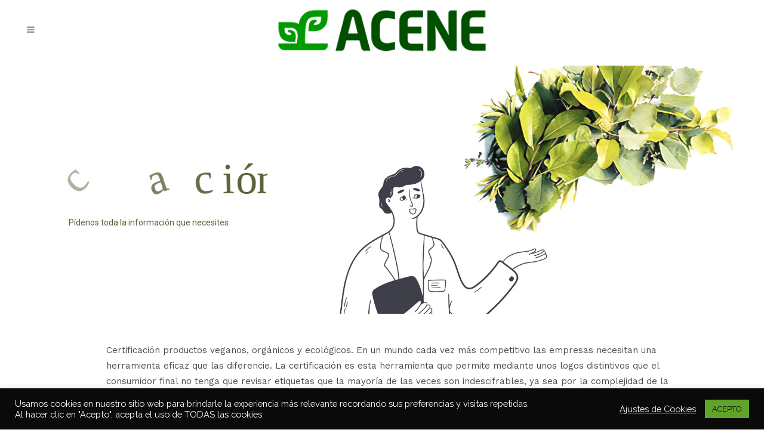

--- FILE ---
content_type: text/html; charset=UTF-8
request_url: https://acenecertificacion.com/certificacion-de-productos-veganos/
body_size: 140302
content:
	<!DOCTYPE html>
<html lang="es">
<head>
<meta name="viewport" content="width=device-width, initial-scale=1">

	<meta charset="UTF-8" />
	
				<link rel="profile" href="https://gmpg.org/xfn/11" />
	<link rel="pingback" href="https://acenecertificacion.com/xmlrpc.php" />

	<meta name='robots' content='index, follow, max-image-preview:large, max-snippet:-1, max-video-preview:-1' />

	<!-- This site is optimized with the Yoast SEO plugin v26.3 - https://yoast.com/wordpress/plugins/seo/ -->
	<title>ACENE - Certificación de productos veganos, naturales y ecológicos</title>
	<meta name="description" content="ACENE - Certificación de productos veganos, naturales y ecológicos. Certifica tus productos veganos, naturales y ecológicos con calidad total" />
	<link rel="canonical" href="https://acenecertificacion.com/certificacion-de-productos-veganos/" />
	<meta property="og:locale" content="es_ES" />
	<meta property="og:type" content="article" />
	<meta property="og:title" content="ACENE - Certificación de productos veganos, naturales y ecológicos" />
	<meta property="og:description" content="ACENE - Certificación de productos veganos, naturales y ecológicos. Certifica tus productos veganos, naturales y ecológicos con calidad total" />
	<meta property="og:url" content="https://acenecertificacion.com/certificacion-de-productos-veganos/" />
	<meta property="og:site_name" content="Acene Certificación de Cosmética,Higiene, Limpieza, Hogar..." />
	<meta property="article:modified_time" content="2025-09-22T13:34:25+00:00" />
	<meta property="og:image" content="https://acenecertificacion.com/wp-content/uploads/2021/05/banner-acene-certificacion-3.jpg" />
	<meta property="og:image:width" content="2000" />
	<meta property="og:image:height" content="900" />
	<meta property="og:image:type" content="image/jpeg" />
	<meta name="twitter:card" content="summary_large_image" />
	<meta name="twitter:label1" content="Tiempo de lectura" />
	<meta name="twitter:data1" content="5 minutos" />
	<script type="application/ld+json" class="yoast-schema-graph">{"@context":"https://schema.org","@graph":[{"@type":"WebPage","@id":"https://acenecertificacion.com/certificacion-de-productos-veganos/","url":"https://acenecertificacion.com/certificacion-de-productos-veganos/","name":"ACENE - Certificación de productos veganos, naturales y ecológicos","isPartOf":{"@id":"https://acenecertificacion.com/#website"},"primaryImageOfPage":{"@id":"https://acenecertificacion.com/certificacion-de-productos-veganos/#primaryimage"},"image":{"@id":"https://acenecertificacion.com/certificacion-de-productos-veganos/#primaryimage"},"thumbnailUrl":"https://acenecertificacion.com/wp-content/uploads/2021/05/banner-acene-certificacion-3.jpg","datePublished":"2021-05-11T09:16:37+00:00","dateModified":"2025-09-22T13:34:25+00:00","description":"ACENE - Certificación de productos veganos, naturales y ecológicos. Certifica tus productos veganos, naturales y ecológicos con calidad total","breadcrumb":{"@id":"https://acenecertificacion.com/certificacion-de-productos-veganos/#breadcrumb"},"inLanguage":"es","potentialAction":[{"@type":"ReadAction","target":["https://acenecertificacion.com/certificacion-de-productos-veganos/"]}]},{"@type":"ImageObject","inLanguage":"es","@id":"https://acenecertificacion.com/certificacion-de-productos-veganos/#primaryimage","url":"https://acenecertificacion.com/wp-content/uploads/2021/05/banner-acene-certificacion-3.jpg","contentUrl":"https://acenecertificacion.com/wp-content/uploads/2021/05/banner-acene-certificacion-3.jpg","width":2000,"height":900,"caption":"certificación de productos ecológicos, naturales y veganos"},{"@type":"BreadcrumbList","@id":"https://acenecertificacion.com/certificacion-de-productos-veganos/#breadcrumb","itemListElement":[{"@type":"ListItem","position":1,"name":"Inicio","item":"https://acenecertificacion.com/"},{"@type":"ListItem","position":2,"name":"Certificación de productos ecológicos, naturales y veganos"}]},{"@type":"WebSite","@id":"https://acenecertificacion.com/#website","url":"https://acenecertificacion.com/","name":"Acene Certificación de Cosmética,Higiene, Limpieza, Hogar...","description":"Certificación de Cosmética Ecológica, Vegana y Natural Española","publisher":{"@id":"https://acenecertificacion.com/#organization"},"potentialAction":[{"@type":"SearchAction","target":{"@type":"EntryPoint","urlTemplate":"https://acenecertificacion.com/?s={search_term_string}"},"query-input":{"@type":"PropertyValueSpecification","valueRequired":true,"valueName":"search_term_string"}}],"inLanguage":"es"},{"@type":"Organization","@id":"https://acenecertificacion.com/#organization","name":"Acene certificación ecológica natural y vegana","url":"https://acenecertificacion.com/","logo":{"@type":"ImageObject","inLanguage":"es","@id":"https://acenecertificacion.com/#/schema/logo/image/","url":"https://acenecertificacion.com/wp-content/uploads/2021/05/logo-acene-certificacion-web.png","contentUrl":"https://acenecertificacion.com/wp-content/uploads/2021/05/logo-acene-certificacion-web.png","width":417,"height":100,"caption":"Acene certificación ecológica natural y vegana"},"image":{"@id":"https://acenecertificacion.com/#/schema/logo/image/"}}]}</script>
	<!-- / Yoast SEO plugin. -->


<link rel='dns-prefetch' href='//www.googletagmanager.com' />
<link rel='dns-prefetch' href='//fonts.googleapis.com' />
<link rel="alternate" type="application/rss+xml" title="Acene Certificación de Cosmética,Higiene, Limpieza, Hogar... &raquo; Feed" href="https://acenecertificacion.com/feed/" />
<link rel="alternate" type="application/rss+xml" title="Acene Certificación de Cosmética,Higiene, Limpieza, Hogar... &raquo; Feed de los comentarios" href="https://acenecertificacion.com/comments/feed/" />
<link rel="alternate" title="oEmbed (JSON)" type="application/json+oembed" href="https://acenecertificacion.com/wp-json/oembed/1.0/embed?url=https%3A%2F%2Facenecertificacion.com%2Fcertificacion-de-productos-veganos%2F" />
<link rel="alternate" title="oEmbed (XML)" type="text/xml+oembed" href="https://acenecertificacion.com/wp-json/oembed/1.0/embed?url=https%3A%2F%2Facenecertificacion.com%2Fcertificacion-de-productos-veganos%2F&#038;format=xml" />
<style id='wp-img-auto-sizes-contain-inline-css' type='text/css'>
img:is([sizes=auto i],[sizes^="auto," i]){contain-intrinsic-size:3000px 1500px}
/*# sourceURL=wp-img-auto-sizes-contain-inline-css */
</style>
<link rel='stylesheet' id='font-awesome-5-all-css' href='https://acenecertificacion.com/wp-content/plugins/elementor/assets/lib/font-awesome/css/all.min.css?ver=3.33.0' type='text/css' media='all' />
<link rel='stylesheet' id='font-awesome-4-shim-css' href='https://acenecertificacion.com/wp-content/plugins/elementor/assets/lib/font-awesome/css/v4-shims.min.css?ver=3.33.0' type='text/css' media='all' />
<link rel='stylesheet' id='layerslider-css' href='https://acenecertificacion.com/wp-content/plugins/LayerSlider/assets/static/layerslider/css/layerslider.css?ver=6.11.5' type='text/css' media='all' />
<link rel='stylesheet' id='hfe-widgets-style-css' href='https://acenecertificacion.com/wp-content/plugins/header-footer-elementor/inc/widgets-css/frontend.css?ver=2.6.2' type='text/css' media='all' />
<link rel='stylesheet' id='jkit-elements-main-css' href='https://acenecertificacion.com/wp-content/plugins/jeg-elementor-kit/assets/css/elements/main.css?ver=3.0.1' type='text/css' media='all' />
<style id='wp-emoji-styles-inline-css' type='text/css'>

	img.wp-smiley, img.emoji {
		display: inline !important;
		border: none !important;
		box-shadow: none !important;
		height: 1em !important;
		width: 1em !important;
		margin: 0 0.07em !important;
		vertical-align: -0.1em !important;
		background: none !important;
		padding: 0 !important;
	}
/*# sourceURL=wp-emoji-styles-inline-css */
</style>
<style id='classic-theme-styles-inline-css' type='text/css'>
/*! This file is auto-generated */
.wp-block-button__link{color:#fff;background-color:#32373c;border-radius:9999px;box-shadow:none;text-decoration:none;padding:calc(.667em + 2px) calc(1.333em + 2px);font-size:1.125em}.wp-block-file__button{background:#32373c;color:#fff;text-decoration:none}
/*# sourceURL=/wp-includes/css/classic-themes.min.css */
</style>
<link rel='stylesheet' id='cookie-law-info-css' href='https://acenecertificacion.com/wp-content/plugins/cookie-law-info/legacy/public/css/cookie-law-info-public.css?ver=3.3.6' type='text/css' media='all' />
<link rel='stylesheet' id='cookie-law-info-gdpr-css' href='https://acenecertificacion.com/wp-content/plugins/cookie-law-info/legacy/public/css/cookie-law-info-gdpr.css?ver=3.3.6' type='text/css' media='all' />
<link rel='stylesheet' id='rs-plugin-settings-css' href='https://acenecertificacion.com/wp-content/plugins/revslider/public/assets/css/rs6.css?ver=6.3.9' type='text/css' media='all' />
<style id='rs-plugin-settings-inline-css' type='text/css'>
#rs-demo-id {}
/*# sourceURL=rs-plugin-settings-inline-css */
</style>
<link rel='stylesheet' id='hfe-style-css' href='https://acenecertificacion.com/wp-content/plugins/header-footer-elementor/assets/css/header-footer-elementor.css?ver=2.6.2' type='text/css' media='all' />
<link rel='stylesheet' id='elementor-icons-css' href='https://acenecertificacion.com/wp-content/plugins/elementor/assets/lib/eicons/css/elementor-icons.min.css?ver=5.44.0' type='text/css' media='all' />
<link rel='stylesheet' id='elementor-frontend-css' href='https://acenecertificacion.com/wp-content/plugins/elementor/assets/css/frontend.min.css?ver=3.33.0' type='text/css' media='all' />
<link rel='stylesheet' id='elementor-post-24-css' href='https://acenecertificacion.com/wp-content/uploads/elementor/css/post-24.css?ver=1764426442' type='text/css' media='all' />
<link rel='stylesheet' id='widget-image-css' href='https://acenecertificacion.com/wp-content/plugins/elementor/assets/css/widget-image.min.css?ver=3.33.0' type='text/css' media='all' />
<link rel='stylesheet' id='widget-heading-css' href='https://acenecertificacion.com/wp-content/plugins/elementor/assets/css/widget-heading.min.css?ver=3.33.0' type='text/css' media='all' />
<link rel='stylesheet' id='widget-icon-box-css' href='https://acenecertificacion.com/wp-content/plugins/elementor/assets/css/widget-icon-box.min.css?ver=3.33.0' type='text/css' media='all' />
<link rel='stylesheet' id='elementor-post-704-css' href='https://acenecertificacion.com/wp-content/uploads/elementor/css/post-704.css?ver=1764431748' type='text/css' media='all' />
<link rel='stylesheet' id='base-desktop-css' href='https://acenecertificacion.com/wp-content/uploads/elementor/css/base-desktop.css?ver=all' type='text/css' media='all' />
<link rel='stylesheet' id='cute-alert-css' href='https://acenecertificacion.com/wp-content/plugins/metform/public/assets/lib/cute-alert/style.css?ver=4.0.6' type='text/css' media='all' />
<link rel='stylesheet' id='text-editor-style-css' href='https://acenecertificacion.com/wp-content/plugins/metform/public/assets/css/text-editor.css?ver=4.0.6' type='text/css' media='all' />
<link rel='stylesheet' id='mediaelement-css' href='https://acenecertificacion.com/wp-includes/js/mediaelement/mediaelementplayer-legacy.min.css?ver=4.2.17' type='text/css' media='all' />
<link rel='stylesheet' id='wp-mediaelement-css' href='https://acenecertificacion.com/wp-includes/js/mediaelement/wp-mediaelement.min.css?ver=de4caede278a6d7cb704bb17eda5d717' type='text/css' media='all' />
<link rel='stylesheet' id='bridge-default-style-css' href='https://acenecertificacion.com/wp-content/themes/bridge/style.css?ver=de4caede278a6d7cb704bb17eda5d717' type='text/css' media='all' />
<link rel='stylesheet' id='bridge-qode-font_awesome-css' href='https://acenecertificacion.com/wp-content/themes/bridge/css/font-awesome/css/font-awesome.min.css?ver=de4caede278a6d7cb704bb17eda5d717' type='text/css' media='all' />
<link rel='stylesheet' id='bridge-qode-font_elegant-css' href='https://acenecertificacion.com/wp-content/themes/bridge/css/elegant-icons/style.min.css?ver=de4caede278a6d7cb704bb17eda5d717' type='text/css' media='all' />
<link rel='stylesheet' id='bridge-qode-linea_icons-css' href='https://acenecertificacion.com/wp-content/themes/bridge/css/linea-icons/style.css?ver=de4caede278a6d7cb704bb17eda5d717' type='text/css' media='all' />
<link rel='stylesheet' id='bridge-qode-dripicons-css' href='https://acenecertificacion.com/wp-content/themes/bridge/css/dripicons/dripicons.css?ver=de4caede278a6d7cb704bb17eda5d717' type='text/css' media='all' />
<link rel='stylesheet' id='bridge-qode-kiko-css' href='https://acenecertificacion.com/wp-content/themes/bridge/css/kiko/kiko-all.css?ver=de4caede278a6d7cb704bb17eda5d717' type='text/css' media='all' />
<link rel='stylesheet' id='bridge-qode-font_awesome_5-css' href='https://acenecertificacion.com/wp-content/themes/bridge/css/font-awesome-5/css/font-awesome-5.min.css?ver=de4caede278a6d7cb704bb17eda5d717' type='text/css' media='all' />
<link rel='stylesheet' id='bridge-stylesheet-css' href='https://acenecertificacion.com/wp-content/themes/bridge/css/stylesheet.min.css?ver=de4caede278a6d7cb704bb17eda5d717' type='text/css' media='all' />
<style id='bridge-stylesheet-inline-css' type='text/css'>
   .page-id-704.disabled_footer_top .footer_top_holder, .page-id-704.disabled_footer_bottom .footer_bottom_holder { display: none;}


/*# sourceURL=bridge-stylesheet-inline-css */
</style>
<link rel='stylesheet' id='bridge-print-css' href='https://acenecertificacion.com/wp-content/themes/bridge/css/print.css?ver=de4caede278a6d7cb704bb17eda5d717' type='text/css' media='all' />
<link rel='stylesheet' id='bridge-style-dynamic-css' href='https://acenecertificacion.com/wp-content/themes/bridge/css/style_dynamic.css?ver=1760201134' type='text/css' media='all' />
<link rel='stylesheet' id='bridge-responsive-css' href='https://acenecertificacion.com/wp-content/themes/bridge/css/responsive.min.css?ver=de4caede278a6d7cb704bb17eda5d717' type='text/css' media='all' />
<link rel='stylesheet' id='bridge-style-dynamic-responsive-css' href='https://acenecertificacion.com/wp-content/themes/bridge/css/style_dynamic_responsive.css?ver=1760201134' type='text/css' media='all' />
<style id='bridge-style-dynamic-responsive-inline-css' type='text/css'>
.q_progress_bar .progress_title {
    font-weight: 500;
}
.q_progress_bar .progress_title_holder {
    margin: 0 0 11px;
}

.q_icon_list p {
    padding: 0 0 0 21px;
    margin: 0 0 0px;
}
.q_icon_list .qode-ili-icon-holder, .q_icon_list i {
    width: 7px;
}
.q_icon_list {
    margin-bottom: 10px;
}
.container_inner.default_template_holder.clearfix.page_container_inner {
    padding: 0;
}
.q_image_with_text_over .desc{
opacity: 1;
margin: 0px 43px;
}

.q_image_with_text_over .desc h3{
margin: 0 0 10px;
}

.q_image_with_text_over .desc a{
display: inline-block;
color: #8cc640;
font-weight: 700;
font-size: 13px;
letter-spacing: 0.1em;
margin: 15px 0 0;
}
.qode_content_slider .flex-control-nav li a {
    margin-top: 47px;
    width: 12px;
    height: 12px;
    background-color: #c5da95;
}

.qode_content_slider .flex-control-nav li a.flex-active {
    background-color: #8cc640;
}
div.wpcf7 .cf7_custom_style_2 .ajax-loader{
display: none;
}
.qode_content_slider .flex-control-nav li {
    margin: 0 8px;
}
.q_image_with_text_over{
transition: all 0.2s ease;
}

.q_image_with_text_over:hover{
transform: translateY(-6px);
box-shadow: -12px 10px 40px 0px rgba(209, 173, 161, 0.18);
}

.q_image_with_text_over .text{
background-color: #fff;
padding: 23px 0 29px;
}

.q_image_with_text_over .text, .q_image_with_text_over table{
position: relative;
}  
.page_not_found {
    margin: 0 156px 83px;
}
nav.mobile_menu ul li, nav.mobile_menu ul li ul li{
border-bottom: none;
}
@media only screen and (max-width: 1000px) and (min-width: 600px){
.q_image_with_text_over .text:hover .desc {
display: block;
}
}
.qode-instagram-feed.qodef-scale-with-dark-overlay a:hover img{
transform: none;
}

.qode-instagram-feed.qodef-scale-with-dark-overlay a:after{
background-color: rgb(140, 198, 64, .82);
}

.qode-instagram-feed.qodef-scale-with-dark-overlay a:before{
content: "\f16d";
font-family: FontAwesome!important;
font-size: 18px;
color: #fff;
position: absolute;
left: 50%;
top: 50%;
transform: translate(-50%, -50%);
opacity: 0;
transition: all .4s ease;
z-index: 2;
}

.qode-instagram-feed.qodef-scale-with-dark-overlay a:hover:before{
opacity: 1;
}
.footer_top .q_social_icon_holder:hover i.simple_social, .footer_top .q_social_icon_holder:hover span.simple_social{
    color: #8cc640 !Important;
}
/*# sourceURL=bridge-style-dynamic-responsive-inline-css */
</style>
<link rel='stylesheet' id='js_composer_front-css' href='https://acenecertificacion.com/wp-content/plugins/js_composer/assets/css/js_composer.min.css?ver=6.6.0' type='text/css' media='all' />
<link rel='stylesheet' id='bridge-style-handle-google-fonts-css' href='https://fonts.googleapis.com/css?family=Raleway%3A100%2C200%2C300%2C400%2C500%2C600%2C700%2C800%2C900%2C100italic%2C300italic%2C400italic%2C700italic%7CWork+Sans%3A100%2C200%2C300%2C400%2C500%2C600%2C700%2C800%2C900%2C100italic%2C300italic%2C400italic%2C700italic&#038;subset=latin%2Clatin-ext&#038;ver=1.0.0' type='text/css' media='all' />
<link rel='stylesheet' id='bridge-core-dashboard-style-css' href='https://acenecertificacion.com/wp-content/plugins/bridge-core/modules/core-dashboard/assets/css/core-dashboard.min.css?ver=de4caede278a6d7cb704bb17eda5d717' type='text/css' media='all' />
<link rel='stylesheet' id='hfe-elementor-icons-css' href='https://acenecertificacion.com/wp-content/plugins/elementor/assets/lib/eicons/css/elementor-icons.min.css?ver=5.34.0' type='text/css' media='all' />
<link rel='stylesheet' id='hfe-icons-list-css' href='https://acenecertificacion.com/wp-content/plugins/elementor/assets/css/widget-icon-list.min.css?ver=3.24.3' type='text/css' media='all' />
<link rel='stylesheet' id='hfe-social-icons-css' href='https://acenecertificacion.com/wp-content/plugins/elementor/assets/css/widget-social-icons.min.css?ver=3.24.0' type='text/css' media='all' />
<link rel='stylesheet' id='hfe-social-share-icons-brands-css' href='https://acenecertificacion.com/wp-content/plugins/elementor/assets/lib/font-awesome/css/brands.css?ver=5.15.3' type='text/css' media='all' />
<link rel='stylesheet' id='hfe-social-share-icons-fontawesome-css' href='https://acenecertificacion.com/wp-content/plugins/elementor/assets/lib/font-awesome/css/fontawesome.css?ver=5.15.3' type='text/css' media='all' />
<link rel='stylesheet' id='hfe-nav-menu-icons-css' href='https://acenecertificacion.com/wp-content/plugins/elementor/assets/lib/font-awesome/css/solid.css?ver=5.15.3' type='text/css' media='all' />
<link rel='stylesheet' id='hfe-widget-blockquote-css' href='https://acenecertificacion.com/wp-content/plugins/elementor-pro/assets/css/widget-blockquote.min.css?ver=3.25.0' type='text/css' media='all' />
<link rel='stylesheet' id='hfe-mega-menu-css' href='https://acenecertificacion.com/wp-content/plugins/elementor-pro/assets/css/widget-mega-menu.min.css?ver=3.26.2' type='text/css' media='all' />
<link rel='stylesheet' id='hfe-nav-menu-widget-css' href='https://acenecertificacion.com/wp-content/plugins/elementor-pro/assets/css/widget-nav-menu.min.css?ver=3.26.0' type='text/css' media='all' />
<link rel='stylesheet' id='ekit-widget-styles-css' href='https://acenecertificacion.com/wp-content/plugins/elementskit-lite/widgets/init/assets/css/widget-styles.css?ver=3.7.5' type='text/css' media='all' />
<link rel='stylesheet' id='ekit-responsive-css' href='https://acenecertificacion.com/wp-content/plugins/elementskit-lite/widgets/init/assets/css/responsive.css?ver=3.7.5' type='text/css' media='all' />
<link rel='stylesheet' id='elementor-gf-local-roboto-css' href='https://acenecertificacion.com/wp-content/uploads/elementor/google-fonts/css/roboto.css?ver=1749662846' type='text/css' media='all' />
<link rel='stylesheet' id='elementor-gf-local-robotoslab-css' href='https://acenecertificacion.com/wp-content/uploads/elementor/google-fonts/css/robotoslab.css?ver=1749662861' type='text/css' media='all' />
<link rel='stylesheet' id='elementor-icons-shared-0-css' href='https://acenecertificacion.com/wp-content/plugins/elementor/assets/lib/font-awesome/css/fontawesome.min.css?ver=5.15.3' type='text/css' media='all' />
<link rel='stylesheet' id='elementor-icons-fa-solid-css' href='https://acenecertificacion.com/wp-content/plugins/elementor/assets/lib/font-awesome/css/solid.min.css?ver=5.15.3' type='text/css' media='all' />
<script type="text/javascript" src="https://acenecertificacion.com/wp-includes/js/jquery/jquery.min.js?ver=3.7.1" id="jquery-core-js"></script>
<script type="text/javascript" src="https://acenecertificacion.com/wp-includes/js/jquery/jquery-migrate.min.js?ver=3.4.1" id="jquery-migrate-js"></script>
<script type="text/javascript" id="jquery-js-after">
/* <![CDATA[ */
!function($){"use strict";$(document).ready(function(){$(this).scrollTop()>100&&$(".hfe-scroll-to-top-wrap").removeClass("hfe-scroll-to-top-hide"),$(window).scroll(function(){$(this).scrollTop()<100?$(".hfe-scroll-to-top-wrap").fadeOut(300):$(".hfe-scroll-to-top-wrap").fadeIn(300)}),$(".hfe-scroll-to-top-wrap").on("click",function(){$("html, body").animate({scrollTop:0},300);return!1})})}(jQuery);
!function($){'use strict';$(document).ready(function(){var bar=$('.hfe-reading-progress-bar');if(!bar.length)return;$(window).on('scroll',function(){var s=$(window).scrollTop(),d=$(document).height()-$(window).height(),p=d? s/d*100:0;bar.css('width',p+'%')});});}(jQuery);
//# sourceURL=jquery-js-after
/* ]]> */
</script>
<script type="text/javascript" src="https://acenecertificacion.com/wp-content/plugins/elementor/assets/lib/font-awesome/js/v4-shims.min.js?ver=3.33.0" id="font-awesome-4-shim-js"></script>
<script type="text/javascript" id="layerslider-utils-js-extra">
/* <![CDATA[ */
var LS_Meta = {"v":"6.11.5","fixGSAP":"1"};
//# sourceURL=layerslider-utils-js-extra
/* ]]> */
</script>
<script type="text/javascript" src="https://acenecertificacion.com/wp-content/plugins/LayerSlider/assets/static/layerslider/js/layerslider.utils.js?ver=6.11.5" id="layerslider-utils-js"></script>
<script type="text/javascript" src="https://acenecertificacion.com/wp-content/plugins/LayerSlider/assets/static/layerslider/js/layerslider.kreaturamedia.jquery.js?ver=6.11.5" id="layerslider-js"></script>
<script type="text/javascript" src="https://acenecertificacion.com/wp-content/plugins/LayerSlider/assets/static/layerslider/js/layerslider.transitions.js?ver=6.11.5" id="layerslider-transitions-js"></script>
<script type="text/javascript" id="cookie-law-info-js-extra">
/* <![CDATA[ */
var Cli_Data = {"nn_cookie_ids":[],"cookielist":[],"non_necessary_cookies":[],"ccpaEnabled":"","ccpaRegionBased":"","ccpaBarEnabled":"","strictlyEnabled":["necessary","obligatoire"],"ccpaType":"gdpr","js_blocking":"1","custom_integration":"","triggerDomRefresh":"","secure_cookies":""};
var cli_cookiebar_settings = {"animate_speed_hide":"500","animate_speed_show":"500","background":"#0a0a0a","border":"#b1a6a6c2","border_on":"","button_1_button_colour":"#61a229","button_1_button_hover":"#4e8221","button_1_link_colour":"#0a0a0a","button_1_as_button":"1","button_1_new_win":"","button_2_button_colour":"#333","button_2_button_hover":"#292929","button_2_link_colour":"#444","button_2_as_button":"","button_2_hidebar":"","button_3_button_colour":"#3566bb","button_3_button_hover":"#2a5296","button_3_link_colour":"#fff","button_3_as_button":"1","button_3_new_win":"","button_4_button_colour":"#000","button_4_button_hover":"#000000","button_4_link_colour":"#f7f7f7","button_4_as_button":"","button_7_button_colour":"#61a229","button_7_button_hover":"#4e8221","button_7_link_colour":"#fff","button_7_as_button":"1","button_7_new_win":"","font_family":"inherit","header_fix":"","notify_animate_hide":"1","notify_animate_show":"","notify_div_id":"#cookie-law-info-bar","notify_position_horizontal":"right","notify_position_vertical":"bottom","scroll_close":"","scroll_close_reload":"","accept_close_reload":"","reject_close_reload":"","showagain_tab":"","showagain_background":"#fff","showagain_border":"#000","showagain_div_id":"#cookie-law-info-again","showagain_x_position":"100px","text":"#ffffff","show_once_yn":"","show_once":"10000","logging_on":"","as_popup":"","popup_overlay":"1","bar_heading_text":"","cookie_bar_as":"banner","popup_showagain_position":"bottom-right","widget_position":"left"};
var log_object = {"ajax_url":"https://acenecertificacion.com/wp-admin/admin-ajax.php"};
//# sourceURL=cookie-law-info-js-extra
/* ]]> */
</script>
<script type="text/javascript" src="https://acenecertificacion.com/wp-content/plugins/cookie-law-info/legacy/public/js/cookie-law-info-public.js?ver=3.3.6" id="cookie-law-info-js"></script>
<script type="text/javascript" src="https://acenecertificacion.com/wp-content/plugins/revslider/public/assets/js/rbtools.min.js?ver=6.3.9" id="tp-tools-js"></script>
<script type="text/javascript" src="https://acenecertificacion.com/wp-content/plugins/revslider/public/assets/js/rs6.min.js?ver=6.3.9" id="revmin-js"></script>

<!-- Fragmento de código de la etiqueta de Google (gtag.js) añadida por Site Kit -->
<!-- Fragmento de código de Google Analytics añadido por Site Kit -->
<script type="text/javascript" src="https://www.googletagmanager.com/gtag/js?id=GT-NNVBNJRJ" id="google_gtagjs-js" async></script>
<script type="text/javascript" id="google_gtagjs-js-after">
/* <![CDATA[ */
window.dataLayer = window.dataLayer || [];function gtag(){dataLayer.push(arguments);}
gtag("set","linker",{"domains":["acenecertificacion.com"]});
gtag("js", new Date());
gtag("set", "developer_id.dZTNiMT", true);
gtag("config", "GT-NNVBNJRJ");
//# sourceURL=google_gtagjs-js-after
/* ]]> */
</script>
<meta name="generator" content="Powered by LayerSlider 6.11.5 - Multi-Purpose, Responsive, Parallax, Mobile-Friendly Slider Plugin for WordPress." />
<!-- LayerSlider updates and docs at: https://layerslider.kreaturamedia.com -->
<link rel="https://api.w.org/" href="https://acenecertificacion.com/wp-json/" /><link rel="alternate" title="JSON" type="application/json" href="https://acenecertificacion.com/wp-json/wp/v2/pages/704" /><link rel="EditURI" type="application/rsd+xml" title="RSD" href="https://acenecertificacion.com/xmlrpc.php?rsd" />
<meta name="generator" content="Site Kit by Google 1.165.0" /><meta name="generator" content="Elementor 3.33.0; features: additional_custom_breakpoints; settings: css_print_method-external, google_font-enabled, font_display-auto">
<style type="text/css">.recentcomments a{display:inline !important;padding:0 !important;margin:0 !important;}</style>
<style>
				.e-con.e-parent:nth-of-type(n+4):not(.e-lazyloaded):not(.e-no-lazyload),
				.e-con.e-parent:nth-of-type(n+4):not(.e-lazyloaded):not(.e-no-lazyload) * {
					background-image: none !important;
				}
				@media screen and (max-height: 1024px) {
					.e-con.e-parent:nth-of-type(n+3):not(.e-lazyloaded):not(.e-no-lazyload),
					.e-con.e-parent:nth-of-type(n+3):not(.e-lazyloaded):not(.e-no-lazyload) * {
						background-image: none !important;
					}
				}
				@media screen and (max-height: 640px) {
					.e-con.e-parent:nth-of-type(n+2):not(.e-lazyloaded):not(.e-no-lazyload),
					.e-con.e-parent:nth-of-type(n+2):not(.e-lazyloaded):not(.e-no-lazyload) * {
						background-image: none !important;
					}
				}
			</style>
			<meta name="generator" content="Powered by WPBakery Page Builder - drag and drop page builder for WordPress."/>
<meta name="generator" content="Powered by Slider Revolution 6.3.9 - responsive, Mobile-Friendly Slider Plugin for WordPress with comfortable drag and drop interface." />
<link rel="icon" href="https://acenecertificacion.com/wp-content/uploads/2021/05/favi-acene-web.png" sizes="32x32" />
<link rel="icon" href="https://acenecertificacion.com/wp-content/uploads/2021/05/favi-acene-web.png" sizes="192x192" />
<link rel="apple-touch-icon" href="https://acenecertificacion.com/wp-content/uploads/2021/05/favi-acene-web.png" />
<meta name="msapplication-TileImage" content="https://acenecertificacion.com/wp-content/uploads/2021/05/favi-acene-web.png" />
<script type="text/javascript">function setREVStartSize(e){
			//window.requestAnimationFrame(function() {				 
				window.RSIW = window.RSIW===undefined ? window.innerWidth : window.RSIW;	
				window.RSIH = window.RSIH===undefined ? window.innerHeight : window.RSIH;	
				try {								
					var pw = document.getElementById(e.c).parentNode.offsetWidth,
						newh;
					pw = pw===0 || isNaN(pw) ? window.RSIW : pw;
					e.tabw = e.tabw===undefined ? 0 : parseInt(e.tabw);
					e.thumbw = e.thumbw===undefined ? 0 : parseInt(e.thumbw);
					e.tabh = e.tabh===undefined ? 0 : parseInt(e.tabh);
					e.thumbh = e.thumbh===undefined ? 0 : parseInt(e.thumbh);
					e.tabhide = e.tabhide===undefined ? 0 : parseInt(e.tabhide);
					e.thumbhide = e.thumbhide===undefined ? 0 : parseInt(e.thumbhide);
					e.mh = e.mh===undefined || e.mh=="" || e.mh==="auto" ? 0 : parseInt(e.mh,0);		
					if(e.layout==="fullscreen" || e.l==="fullscreen") 						
						newh = Math.max(e.mh,window.RSIH);					
					else{					
						e.gw = Array.isArray(e.gw) ? e.gw : [e.gw];
						for (var i in e.rl) if (e.gw[i]===undefined || e.gw[i]===0) e.gw[i] = e.gw[i-1];					
						e.gh = e.el===undefined || e.el==="" || (Array.isArray(e.el) && e.el.length==0)? e.gh : e.el;
						e.gh = Array.isArray(e.gh) ? e.gh : [e.gh];
						for (var i in e.rl) if (e.gh[i]===undefined || e.gh[i]===0) e.gh[i] = e.gh[i-1];
											
						var nl = new Array(e.rl.length),
							ix = 0,						
							sl;					
						e.tabw = e.tabhide>=pw ? 0 : e.tabw;
						e.thumbw = e.thumbhide>=pw ? 0 : e.thumbw;
						e.tabh = e.tabhide>=pw ? 0 : e.tabh;
						e.thumbh = e.thumbhide>=pw ? 0 : e.thumbh;					
						for (var i in e.rl) nl[i] = e.rl[i]<window.RSIW ? 0 : e.rl[i];
						sl = nl[0];									
						for (var i in nl) if (sl>nl[i] && nl[i]>0) { sl = nl[i]; ix=i;}															
						var m = pw>(e.gw[ix]+e.tabw+e.thumbw) ? 1 : (pw-(e.tabw+e.thumbw)) / (e.gw[ix]);					
						newh =  (e.gh[ix] * m) + (e.tabh + e.thumbh);
					}				
					if(window.rs_init_css===undefined) window.rs_init_css = document.head.appendChild(document.createElement("style"));					
					document.getElementById(e.c).height = newh+"px";
					window.rs_init_css.innerHTML += "#"+e.c+"_wrapper { height: "+newh+"px }";				
				} catch(e){
					console.log("Failure at Presize of Slider:" + e)
				}					   
			//});
		  };</script>
<link rel="alternate" type="application/rss+xml" title="RSS" href="https://acenecertificacion.com/rsslatest.xml" />		<style type="text/css" id="wp-custom-css">
			/***** HAZ EMPRESA – SCROLL NORMAL (reemplazo completo) *****/

/* 1) Forzar scroll normal (sin smooth) y sin snap */
html, body, *, *::before, *::after {
  scroll-behavior: auto !important;   /* 		</style>
		<noscript><style> .wpb_animate_when_almost_visible { opacity: 1; }</style></noscript><style id='wp-block-heading-inline-css' type='text/css'>
h1:where(.wp-block-heading).has-background,h2:where(.wp-block-heading).has-background,h3:where(.wp-block-heading).has-background,h4:where(.wp-block-heading).has-background,h5:where(.wp-block-heading).has-background,h6:where(.wp-block-heading).has-background{padding:1.25em 2.375em}h1.has-text-align-left[style*=writing-mode]:where([style*=vertical-lr]),h1.has-text-align-right[style*=writing-mode]:where([style*=vertical-rl]),h2.has-text-align-left[style*=writing-mode]:where([style*=vertical-lr]),h2.has-text-align-right[style*=writing-mode]:where([style*=vertical-rl]),h3.has-text-align-left[style*=writing-mode]:where([style*=vertical-lr]),h3.has-text-align-right[style*=writing-mode]:where([style*=vertical-rl]),h4.has-text-align-left[style*=writing-mode]:where([style*=vertical-lr]),h4.has-text-align-right[style*=writing-mode]:where([style*=vertical-rl]),h5.has-text-align-left[style*=writing-mode]:where([style*=vertical-lr]),h5.has-text-align-right[style*=writing-mode]:where([style*=vertical-rl]),h6.has-text-align-left[style*=writing-mode]:where([style*=vertical-lr]),h6.has-text-align-right[style*=writing-mode]:where([style*=vertical-rl]){rotate:180deg}
/*# sourceURL=https://acenecertificacion.com/wp-includes/blocks/heading/style.min.css */
</style>
<style id='wp-block-image-inline-css' type='text/css'>
.wp-block-image>a,.wp-block-image>figure>a{display:inline-block}.wp-block-image img{box-sizing:border-box;height:auto;max-width:100%;vertical-align:bottom}@media not (prefers-reduced-motion){.wp-block-image img.hide{visibility:hidden}.wp-block-image img.show{animation:show-content-image .4s}}.wp-block-image[style*=border-radius] img,.wp-block-image[style*=border-radius]>a{border-radius:inherit}.wp-block-image.has-custom-border img{box-sizing:border-box}.wp-block-image.aligncenter{text-align:center}.wp-block-image.alignfull>a,.wp-block-image.alignwide>a{width:100%}.wp-block-image.alignfull img,.wp-block-image.alignwide img{height:auto;width:100%}.wp-block-image .aligncenter,.wp-block-image .alignleft,.wp-block-image .alignright,.wp-block-image.aligncenter,.wp-block-image.alignleft,.wp-block-image.alignright{display:table}.wp-block-image .aligncenter>figcaption,.wp-block-image .alignleft>figcaption,.wp-block-image .alignright>figcaption,.wp-block-image.aligncenter>figcaption,.wp-block-image.alignleft>figcaption,.wp-block-image.alignright>figcaption{caption-side:bottom;display:table-caption}.wp-block-image .alignleft{float:left;margin:.5em 1em .5em 0}.wp-block-image .alignright{float:right;margin:.5em 0 .5em 1em}.wp-block-image .aligncenter{margin-left:auto;margin-right:auto}.wp-block-image :where(figcaption){margin-bottom:1em;margin-top:.5em}.wp-block-image.is-style-circle-mask img{border-radius:9999px}@supports ((-webkit-mask-image:none) or (mask-image:none)) or (-webkit-mask-image:none){.wp-block-image.is-style-circle-mask img{border-radius:0;-webkit-mask-image:url('data:image/svg+xml;utf8,<svg viewBox="0 0 100 100" xmlns="http://www.w3.org/2000/svg"><circle cx="50" cy="50" r="50"/></svg>');mask-image:url('data:image/svg+xml;utf8,<svg viewBox="0 0 100 100" xmlns="http://www.w3.org/2000/svg"><circle cx="50" cy="50" r="50"/></svg>');mask-mode:alpha;-webkit-mask-position:center;mask-position:center;-webkit-mask-repeat:no-repeat;mask-repeat:no-repeat;-webkit-mask-size:contain;mask-size:contain}}:root :where(.wp-block-image.is-style-rounded img,.wp-block-image .is-style-rounded img){border-radius:9999px}.wp-block-image figure{margin:0}.wp-lightbox-container{display:flex;flex-direction:column;position:relative}.wp-lightbox-container img{cursor:zoom-in}.wp-lightbox-container img:hover+button{opacity:1}.wp-lightbox-container button{align-items:center;backdrop-filter:blur(16px) saturate(180%);background-color:#5a5a5a40;border:none;border-radius:4px;cursor:zoom-in;display:flex;height:20px;justify-content:center;opacity:0;padding:0;position:absolute;right:16px;text-align:center;top:16px;width:20px;z-index:100}@media not (prefers-reduced-motion){.wp-lightbox-container button{transition:opacity .2s ease}}.wp-lightbox-container button:focus-visible{outline:3px auto #5a5a5a40;outline:3px auto -webkit-focus-ring-color;outline-offset:3px}.wp-lightbox-container button:hover{cursor:pointer;opacity:1}.wp-lightbox-container button:focus{opacity:1}.wp-lightbox-container button:focus,.wp-lightbox-container button:hover,.wp-lightbox-container button:not(:hover):not(:active):not(.has-background){background-color:#5a5a5a40;border:none}.wp-lightbox-overlay{box-sizing:border-box;cursor:zoom-out;height:100vh;left:0;overflow:hidden;position:fixed;top:0;visibility:hidden;width:100%;z-index:100000}.wp-lightbox-overlay .close-button{align-items:center;cursor:pointer;display:flex;justify-content:center;min-height:40px;min-width:40px;padding:0;position:absolute;right:calc(env(safe-area-inset-right) + 16px);top:calc(env(safe-area-inset-top) + 16px);z-index:5000000}.wp-lightbox-overlay .close-button:focus,.wp-lightbox-overlay .close-button:hover,.wp-lightbox-overlay .close-button:not(:hover):not(:active):not(.has-background){background:none;border:none}.wp-lightbox-overlay .lightbox-image-container{height:var(--wp--lightbox-container-height);left:50%;overflow:hidden;position:absolute;top:50%;transform:translate(-50%,-50%);transform-origin:top left;width:var(--wp--lightbox-container-width);z-index:9999999999}.wp-lightbox-overlay .wp-block-image{align-items:center;box-sizing:border-box;display:flex;height:100%;justify-content:center;margin:0;position:relative;transform-origin:0 0;width:100%;z-index:3000000}.wp-lightbox-overlay .wp-block-image img{height:var(--wp--lightbox-image-height);min-height:var(--wp--lightbox-image-height);min-width:var(--wp--lightbox-image-width);width:var(--wp--lightbox-image-width)}.wp-lightbox-overlay .wp-block-image figcaption{display:none}.wp-lightbox-overlay button{background:none;border:none}.wp-lightbox-overlay .scrim{background-color:#fff;height:100%;opacity:.9;position:absolute;width:100%;z-index:2000000}.wp-lightbox-overlay.active{visibility:visible}@media not (prefers-reduced-motion){.wp-lightbox-overlay.active{animation:turn-on-visibility .25s both}.wp-lightbox-overlay.active img{animation:turn-on-visibility .35s both}.wp-lightbox-overlay.show-closing-animation:not(.active){animation:turn-off-visibility .35s both}.wp-lightbox-overlay.show-closing-animation:not(.active) img{animation:turn-off-visibility .25s both}.wp-lightbox-overlay.zoom.active{animation:none;opacity:1;visibility:visible}.wp-lightbox-overlay.zoom.active .lightbox-image-container{animation:lightbox-zoom-in .4s}.wp-lightbox-overlay.zoom.active .lightbox-image-container img{animation:none}.wp-lightbox-overlay.zoom.active .scrim{animation:turn-on-visibility .4s forwards}.wp-lightbox-overlay.zoom.show-closing-animation:not(.active){animation:none}.wp-lightbox-overlay.zoom.show-closing-animation:not(.active) .lightbox-image-container{animation:lightbox-zoom-out .4s}.wp-lightbox-overlay.zoom.show-closing-animation:not(.active) .lightbox-image-container img{animation:none}.wp-lightbox-overlay.zoom.show-closing-animation:not(.active) .scrim{animation:turn-off-visibility .4s forwards}}@keyframes show-content-image{0%{visibility:hidden}99%{visibility:hidden}to{visibility:visible}}@keyframes turn-on-visibility{0%{opacity:0}to{opacity:1}}@keyframes turn-off-visibility{0%{opacity:1;visibility:visible}99%{opacity:0;visibility:visible}to{opacity:0;visibility:hidden}}@keyframes lightbox-zoom-in{0%{transform:translate(calc((-100vw + var(--wp--lightbox-scrollbar-width))/2 + var(--wp--lightbox-initial-left-position)),calc(-50vh + var(--wp--lightbox-initial-top-position))) scale(var(--wp--lightbox-scale))}to{transform:translate(-50%,-50%) scale(1)}}@keyframes lightbox-zoom-out{0%{transform:translate(-50%,-50%) scale(1);visibility:visible}99%{visibility:visible}to{transform:translate(calc((-100vw + var(--wp--lightbox-scrollbar-width))/2 + var(--wp--lightbox-initial-left-position)),calc(-50vh + var(--wp--lightbox-initial-top-position))) scale(var(--wp--lightbox-scale));visibility:hidden}}
/*# sourceURL=https://acenecertificacion.com/wp-includes/blocks/image/style.min.css */
</style>
<style id='wp-block-social-links-inline-css' type='text/css'>
.wp-block-social-links{background:none;box-sizing:border-box;margin-left:0;padding-left:0;padding-right:0;text-indent:0}.wp-block-social-links .wp-social-link a,.wp-block-social-links .wp-social-link a:hover{border-bottom:0;box-shadow:none;text-decoration:none}.wp-block-social-links .wp-social-link svg{height:1em;width:1em}.wp-block-social-links .wp-social-link span:not(.screen-reader-text){font-size:.65em;margin-left:.5em;margin-right:.5em}.wp-block-social-links.has-small-icon-size{font-size:16px}.wp-block-social-links,.wp-block-social-links.has-normal-icon-size{font-size:24px}.wp-block-social-links.has-large-icon-size{font-size:36px}.wp-block-social-links.has-huge-icon-size{font-size:48px}.wp-block-social-links.aligncenter{display:flex;justify-content:center}.wp-block-social-links.alignright{justify-content:flex-end}.wp-block-social-link{border-radius:9999px;display:block}@media not (prefers-reduced-motion){.wp-block-social-link{transition:transform .1s ease}}.wp-block-social-link{height:auto}.wp-block-social-link a{align-items:center;display:flex;line-height:0}.wp-block-social-link:hover{transform:scale(1.1)}.wp-block-social-links .wp-block-social-link.wp-social-link{display:inline-block;margin:0;padding:0}.wp-block-social-links .wp-block-social-link.wp-social-link .wp-block-social-link-anchor,.wp-block-social-links .wp-block-social-link.wp-social-link .wp-block-social-link-anchor svg,.wp-block-social-links .wp-block-social-link.wp-social-link .wp-block-social-link-anchor:active,.wp-block-social-links .wp-block-social-link.wp-social-link .wp-block-social-link-anchor:hover,.wp-block-social-links .wp-block-social-link.wp-social-link .wp-block-social-link-anchor:visited{color:currentColor;fill:currentColor}:where(.wp-block-social-links:not(.is-style-logos-only)) .wp-social-link{background-color:#f0f0f0;color:#444}:where(.wp-block-social-links:not(.is-style-logos-only)) .wp-social-link-amazon{background-color:#f90;color:#fff}:where(.wp-block-social-links:not(.is-style-logos-only)) .wp-social-link-bandcamp{background-color:#1ea0c3;color:#fff}:where(.wp-block-social-links:not(.is-style-logos-only)) .wp-social-link-behance{background-color:#0757fe;color:#fff}:where(.wp-block-social-links:not(.is-style-logos-only)) .wp-social-link-bluesky{background-color:#0a7aff;color:#fff}:where(.wp-block-social-links:not(.is-style-logos-only)) .wp-social-link-codepen{background-color:#1e1f26;color:#fff}:where(.wp-block-social-links:not(.is-style-logos-only)) .wp-social-link-deviantart{background-color:#02e49b;color:#fff}:where(.wp-block-social-links:not(.is-style-logos-only)) .wp-social-link-discord{background-color:#5865f2;color:#fff}:where(.wp-block-social-links:not(.is-style-logos-only)) .wp-social-link-dribbble{background-color:#e94c89;color:#fff}:where(.wp-block-social-links:not(.is-style-logos-only)) .wp-social-link-dropbox{background-color:#4280ff;color:#fff}:where(.wp-block-social-links:not(.is-style-logos-only)) .wp-social-link-etsy{background-color:#f45800;color:#fff}:where(.wp-block-social-links:not(.is-style-logos-only)) .wp-social-link-facebook{background-color:#0866ff;color:#fff}:where(.wp-block-social-links:not(.is-style-logos-only)) .wp-social-link-fivehundredpx{background-color:#000;color:#fff}:where(.wp-block-social-links:not(.is-style-logos-only)) .wp-social-link-flickr{background-color:#0461dd;color:#fff}:where(.wp-block-social-links:not(.is-style-logos-only)) .wp-social-link-foursquare{background-color:#e65678;color:#fff}:where(.wp-block-social-links:not(.is-style-logos-only)) .wp-social-link-github{background-color:#24292d;color:#fff}:where(.wp-block-social-links:not(.is-style-logos-only)) .wp-social-link-goodreads{background-color:#eceadd;color:#382110}:where(.wp-block-social-links:not(.is-style-logos-only)) .wp-social-link-google{background-color:#ea4434;color:#fff}:where(.wp-block-social-links:not(.is-style-logos-only)) .wp-social-link-gravatar{background-color:#1d4fc4;color:#fff}:where(.wp-block-social-links:not(.is-style-logos-only)) .wp-social-link-instagram{background-color:#f00075;color:#fff}:where(.wp-block-social-links:not(.is-style-logos-only)) .wp-social-link-lastfm{background-color:#e21b24;color:#fff}:where(.wp-block-social-links:not(.is-style-logos-only)) .wp-social-link-linkedin{background-color:#0d66c2;color:#fff}:where(.wp-block-social-links:not(.is-style-logos-only)) .wp-social-link-mastodon{background-color:#3288d4;color:#fff}:where(.wp-block-social-links:not(.is-style-logos-only)) .wp-social-link-medium{background-color:#000;color:#fff}:where(.wp-block-social-links:not(.is-style-logos-only)) .wp-social-link-meetup{background-color:#f6405f;color:#fff}:where(.wp-block-social-links:not(.is-style-logos-only)) .wp-social-link-patreon{background-color:#000;color:#fff}:where(.wp-block-social-links:not(.is-style-logos-only)) .wp-social-link-pinterest{background-color:#e60122;color:#fff}:where(.wp-block-social-links:not(.is-style-logos-only)) .wp-social-link-pocket{background-color:#ef4155;color:#fff}:where(.wp-block-social-links:not(.is-style-logos-only)) .wp-social-link-reddit{background-color:#ff4500;color:#fff}:where(.wp-block-social-links:not(.is-style-logos-only)) .wp-social-link-skype{background-color:#0478d7;color:#fff}:where(.wp-block-social-links:not(.is-style-logos-only)) .wp-social-link-snapchat{background-color:#fefc00;color:#fff;stroke:#000}:where(.wp-block-social-links:not(.is-style-logos-only)) .wp-social-link-soundcloud{background-color:#ff5600;color:#fff}:where(.wp-block-social-links:not(.is-style-logos-only)) .wp-social-link-spotify{background-color:#1bd760;color:#fff}:where(.wp-block-social-links:not(.is-style-logos-only)) .wp-social-link-telegram{background-color:#2aabee;color:#fff}:where(.wp-block-social-links:not(.is-style-logos-only)) .wp-social-link-threads{background-color:#000;color:#fff}:where(.wp-block-social-links:not(.is-style-logos-only)) .wp-social-link-tiktok{background-color:#000;color:#fff}:where(.wp-block-social-links:not(.is-style-logos-only)) .wp-social-link-tumblr{background-color:#011835;color:#fff}:where(.wp-block-social-links:not(.is-style-logos-only)) .wp-social-link-twitch{background-color:#6440a4;color:#fff}:where(.wp-block-social-links:not(.is-style-logos-only)) .wp-social-link-twitter{background-color:#1da1f2;color:#fff}:where(.wp-block-social-links:not(.is-style-logos-only)) .wp-social-link-vimeo{background-color:#1eb7ea;color:#fff}:where(.wp-block-social-links:not(.is-style-logos-only)) .wp-social-link-vk{background-color:#4680c2;color:#fff}:where(.wp-block-social-links:not(.is-style-logos-only)) .wp-social-link-wordpress{background-color:#3499cd;color:#fff}:where(.wp-block-social-links:not(.is-style-logos-only)) .wp-social-link-whatsapp{background-color:#25d366;color:#fff}:where(.wp-block-social-links:not(.is-style-logos-only)) .wp-social-link-x{background-color:#000;color:#fff}:where(.wp-block-social-links:not(.is-style-logos-only)) .wp-social-link-yelp{background-color:#d32422;color:#fff}:where(.wp-block-social-links:not(.is-style-logos-only)) .wp-social-link-youtube{background-color:red;color:#fff}:where(.wp-block-social-links.is-style-logos-only) .wp-social-link{background:none}:where(.wp-block-social-links.is-style-logos-only) .wp-social-link svg{height:1.25em;width:1.25em}:where(.wp-block-social-links.is-style-logos-only) .wp-social-link-amazon{color:#f90}:where(.wp-block-social-links.is-style-logos-only) .wp-social-link-bandcamp{color:#1ea0c3}:where(.wp-block-social-links.is-style-logos-only) .wp-social-link-behance{color:#0757fe}:where(.wp-block-social-links.is-style-logos-only) .wp-social-link-bluesky{color:#0a7aff}:where(.wp-block-social-links.is-style-logos-only) .wp-social-link-codepen{color:#1e1f26}:where(.wp-block-social-links.is-style-logos-only) .wp-social-link-deviantart{color:#02e49b}:where(.wp-block-social-links.is-style-logos-only) .wp-social-link-discord{color:#5865f2}:where(.wp-block-social-links.is-style-logos-only) .wp-social-link-dribbble{color:#e94c89}:where(.wp-block-social-links.is-style-logos-only) .wp-social-link-dropbox{color:#4280ff}:where(.wp-block-social-links.is-style-logos-only) .wp-social-link-etsy{color:#f45800}:where(.wp-block-social-links.is-style-logos-only) .wp-social-link-facebook{color:#0866ff}:where(.wp-block-social-links.is-style-logos-only) .wp-social-link-fivehundredpx{color:#000}:where(.wp-block-social-links.is-style-logos-only) .wp-social-link-flickr{color:#0461dd}:where(.wp-block-social-links.is-style-logos-only) .wp-social-link-foursquare{color:#e65678}:where(.wp-block-social-links.is-style-logos-only) .wp-social-link-github{color:#24292d}:where(.wp-block-social-links.is-style-logos-only) .wp-social-link-goodreads{color:#382110}:where(.wp-block-social-links.is-style-logos-only) .wp-social-link-google{color:#ea4434}:where(.wp-block-social-links.is-style-logos-only) .wp-social-link-gravatar{color:#1d4fc4}:where(.wp-block-social-links.is-style-logos-only) .wp-social-link-instagram{color:#f00075}:where(.wp-block-social-links.is-style-logos-only) .wp-social-link-lastfm{color:#e21b24}:where(.wp-block-social-links.is-style-logos-only) .wp-social-link-linkedin{color:#0d66c2}:where(.wp-block-social-links.is-style-logos-only) .wp-social-link-mastodon{color:#3288d4}:where(.wp-block-social-links.is-style-logos-only) .wp-social-link-medium{color:#000}:where(.wp-block-social-links.is-style-logos-only) .wp-social-link-meetup{color:#f6405f}:where(.wp-block-social-links.is-style-logos-only) .wp-social-link-patreon{color:#000}:where(.wp-block-social-links.is-style-logos-only) .wp-social-link-pinterest{color:#e60122}:where(.wp-block-social-links.is-style-logos-only) .wp-social-link-pocket{color:#ef4155}:where(.wp-block-social-links.is-style-logos-only) .wp-social-link-reddit{color:#ff4500}:where(.wp-block-social-links.is-style-logos-only) .wp-social-link-skype{color:#0478d7}:where(.wp-block-social-links.is-style-logos-only) .wp-social-link-snapchat{color:#fff;stroke:#000}:where(.wp-block-social-links.is-style-logos-only) .wp-social-link-soundcloud{color:#ff5600}:where(.wp-block-social-links.is-style-logos-only) .wp-social-link-spotify{color:#1bd760}:where(.wp-block-social-links.is-style-logos-only) .wp-social-link-telegram{color:#2aabee}:where(.wp-block-social-links.is-style-logos-only) .wp-social-link-threads{color:#000}:where(.wp-block-social-links.is-style-logos-only) .wp-social-link-tiktok{color:#000}:where(.wp-block-social-links.is-style-logos-only) .wp-social-link-tumblr{color:#011835}:where(.wp-block-social-links.is-style-logos-only) .wp-social-link-twitch{color:#6440a4}:where(.wp-block-social-links.is-style-logos-only) .wp-social-link-twitter{color:#1da1f2}:where(.wp-block-social-links.is-style-logos-only) .wp-social-link-vimeo{color:#1eb7ea}:where(.wp-block-social-links.is-style-logos-only) .wp-social-link-vk{color:#4680c2}:where(.wp-block-social-links.is-style-logos-only) .wp-social-link-whatsapp{color:#25d366}:where(.wp-block-social-links.is-style-logos-only) .wp-social-link-wordpress{color:#3499cd}:where(.wp-block-social-links.is-style-logos-only) .wp-social-link-x{color:#000}:where(.wp-block-social-links.is-style-logos-only) .wp-social-link-yelp{color:#d32422}:where(.wp-block-social-links.is-style-logos-only) .wp-social-link-youtube{color:red}.wp-block-social-links.is-style-pill-shape .wp-social-link{width:auto}:root :where(.wp-block-social-links .wp-social-link a){padding:.25em}:root :where(.wp-block-social-links.is-style-logos-only .wp-social-link a){padding:0}:root :where(.wp-block-social-links.is-style-pill-shape .wp-social-link a){padding-left:.6666666667em;padding-right:.6666666667em}.wp-block-social-links:not(.has-icon-color):not(.has-icon-background-color) .wp-social-link-snapchat .wp-block-social-link-label{color:#000}
/*# sourceURL=https://acenecertificacion.com/wp-includes/blocks/social-links/style.min.css */
</style>
<style id='global-styles-inline-css' type='text/css'>
:root{--wp--preset--aspect-ratio--square: 1;--wp--preset--aspect-ratio--4-3: 4/3;--wp--preset--aspect-ratio--3-4: 3/4;--wp--preset--aspect-ratio--3-2: 3/2;--wp--preset--aspect-ratio--2-3: 2/3;--wp--preset--aspect-ratio--16-9: 16/9;--wp--preset--aspect-ratio--9-16: 9/16;--wp--preset--color--black: #000000;--wp--preset--color--cyan-bluish-gray: #abb8c3;--wp--preset--color--white: #ffffff;--wp--preset--color--pale-pink: #f78da7;--wp--preset--color--vivid-red: #cf2e2e;--wp--preset--color--luminous-vivid-orange: #ff6900;--wp--preset--color--luminous-vivid-amber: #fcb900;--wp--preset--color--light-green-cyan: #7bdcb5;--wp--preset--color--vivid-green-cyan: #00d084;--wp--preset--color--pale-cyan-blue: #8ed1fc;--wp--preset--color--vivid-cyan-blue: #0693e3;--wp--preset--color--vivid-purple: #9b51e0;--wp--preset--gradient--vivid-cyan-blue-to-vivid-purple: linear-gradient(135deg,rgb(6,147,227) 0%,rgb(155,81,224) 100%);--wp--preset--gradient--light-green-cyan-to-vivid-green-cyan: linear-gradient(135deg,rgb(122,220,180) 0%,rgb(0,208,130) 100%);--wp--preset--gradient--luminous-vivid-amber-to-luminous-vivid-orange: linear-gradient(135deg,rgb(252,185,0) 0%,rgb(255,105,0) 100%);--wp--preset--gradient--luminous-vivid-orange-to-vivid-red: linear-gradient(135deg,rgb(255,105,0) 0%,rgb(207,46,46) 100%);--wp--preset--gradient--very-light-gray-to-cyan-bluish-gray: linear-gradient(135deg,rgb(238,238,238) 0%,rgb(169,184,195) 100%);--wp--preset--gradient--cool-to-warm-spectrum: linear-gradient(135deg,rgb(74,234,220) 0%,rgb(151,120,209) 20%,rgb(207,42,186) 40%,rgb(238,44,130) 60%,rgb(251,105,98) 80%,rgb(254,248,76) 100%);--wp--preset--gradient--blush-light-purple: linear-gradient(135deg,rgb(255,206,236) 0%,rgb(152,150,240) 100%);--wp--preset--gradient--blush-bordeaux: linear-gradient(135deg,rgb(254,205,165) 0%,rgb(254,45,45) 50%,rgb(107,0,62) 100%);--wp--preset--gradient--luminous-dusk: linear-gradient(135deg,rgb(255,203,112) 0%,rgb(199,81,192) 50%,rgb(65,88,208) 100%);--wp--preset--gradient--pale-ocean: linear-gradient(135deg,rgb(255,245,203) 0%,rgb(182,227,212) 50%,rgb(51,167,181) 100%);--wp--preset--gradient--electric-grass: linear-gradient(135deg,rgb(202,248,128) 0%,rgb(113,206,126) 100%);--wp--preset--gradient--midnight: linear-gradient(135deg,rgb(2,3,129) 0%,rgb(40,116,252) 100%);--wp--preset--font-size--small: 13px;--wp--preset--font-size--medium: 20px;--wp--preset--font-size--large: 36px;--wp--preset--font-size--x-large: 42px;--wp--preset--spacing--20: 0.44rem;--wp--preset--spacing--30: 0.67rem;--wp--preset--spacing--40: 1rem;--wp--preset--spacing--50: 1.5rem;--wp--preset--spacing--60: 2.25rem;--wp--preset--spacing--70: 3.38rem;--wp--preset--spacing--80: 5.06rem;--wp--preset--shadow--natural: 6px 6px 9px rgba(0, 0, 0, 0.2);--wp--preset--shadow--deep: 12px 12px 50px rgba(0, 0, 0, 0.4);--wp--preset--shadow--sharp: 6px 6px 0px rgba(0, 0, 0, 0.2);--wp--preset--shadow--outlined: 6px 6px 0px -3px rgb(255, 255, 255), 6px 6px rgb(0, 0, 0);--wp--preset--shadow--crisp: 6px 6px 0px rgb(0, 0, 0);}:where(.is-layout-flex){gap: 0.5em;}:where(.is-layout-grid){gap: 0.5em;}body .is-layout-flex{display: flex;}.is-layout-flex{flex-wrap: wrap;align-items: center;}.is-layout-flex > :is(*, div){margin: 0;}body .is-layout-grid{display: grid;}.is-layout-grid > :is(*, div){margin: 0;}:where(.wp-block-columns.is-layout-flex){gap: 2em;}:where(.wp-block-columns.is-layout-grid){gap: 2em;}:where(.wp-block-post-template.is-layout-flex){gap: 1.25em;}:where(.wp-block-post-template.is-layout-grid){gap: 1.25em;}.has-black-color{color: var(--wp--preset--color--black) !important;}.has-cyan-bluish-gray-color{color: var(--wp--preset--color--cyan-bluish-gray) !important;}.has-white-color{color: var(--wp--preset--color--white) !important;}.has-pale-pink-color{color: var(--wp--preset--color--pale-pink) !important;}.has-vivid-red-color{color: var(--wp--preset--color--vivid-red) !important;}.has-luminous-vivid-orange-color{color: var(--wp--preset--color--luminous-vivid-orange) !important;}.has-luminous-vivid-amber-color{color: var(--wp--preset--color--luminous-vivid-amber) !important;}.has-light-green-cyan-color{color: var(--wp--preset--color--light-green-cyan) !important;}.has-vivid-green-cyan-color{color: var(--wp--preset--color--vivid-green-cyan) !important;}.has-pale-cyan-blue-color{color: var(--wp--preset--color--pale-cyan-blue) !important;}.has-vivid-cyan-blue-color{color: var(--wp--preset--color--vivid-cyan-blue) !important;}.has-vivid-purple-color{color: var(--wp--preset--color--vivid-purple) !important;}.has-black-background-color{background-color: var(--wp--preset--color--black) !important;}.has-cyan-bluish-gray-background-color{background-color: var(--wp--preset--color--cyan-bluish-gray) !important;}.has-white-background-color{background-color: var(--wp--preset--color--white) !important;}.has-pale-pink-background-color{background-color: var(--wp--preset--color--pale-pink) !important;}.has-vivid-red-background-color{background-color: var(--wp--preset--color--vivid-red) !important;}.has-luminous-vivid-orange-background-color{background-color: var(--wp--preset--color--luminous-vivid-orange) !important;}.has-luminous-vivid-amber-background-color{background-color: var(--wp--preset--color--luminous-vivid-amber) !important;}.has-light-green-cyan-background-color{background-color: var(--wp--preset--color--light-green-cyan) !important;}.has-vivid-green-cyan-background-color{background-color: var(--wp--preset--color--vivid-green-cyan) !important;}.has-pale-cyan-blue-background-color{background-color: var(--wp--preset--color--pale-cyan-blue) !important;}.has-vivid-cyan-blue-background-color{background-color: var(--wp--preset--color--vivid-cyan-blue) !important;}.has-vivid-purple-background-color{background-color: var(--wp--preset--color--vivid-purple) !important;}.has-black-border-color{border-color: var(--wp--preset--color--black) !important;}.has-cyan-bluish-gray-border-color{border-color: var(--wp--preset--color--cyan-bluish-gray) !important;}.has-white-border-color{border-color: var(--wp--preset--color--white) !important;}.has-pale-pink-border-color{border-color: var(--wp--preset--color--pale-pink) !important;}.has-vivid-red-border-color{border-color: var(--wp--preset--color--vivid-red) !important;}.has-luminous-vivid-orange-border-color{border-color: var(--wp--preset--color--luminous-vivid-orange) !important;}.has-luminous-vivid-amber-border-color{border-color: var(--wp--preset--color--luminous-vivid-amber) !important;}.has-light-green-cyan-border-color{border-color: var(--wp--preset--color--light-green-cyan) !important;}.has-vivid-green-cyan-border-color{border-color: var(--wp--preset--color--vivid-green-cyan) !important;}.has-pale-cyan-blue-border-color{border-color: var(--wp--preset--color--pale-cyan-blue) !important;}.has-vivid-cyan-blue-border-color{border-color: var(--wp--preset--color--vivid-cyan-blue) !important;}.has-vivid-purple-border-color{border-color: var(--wp--preset--color--vivid-purple) !important;}.has-vivid-cyan-blue-to-vivid-purple-gradient-background{background: var(--wp--preset--gradient--vivid-cyan-blue-to-vivid-purple) !important;}.has-light-green-cyan-to-vivid-green-cyan-gradient-background{background: var(--wp--preset--gradient--light-green-cyan-to-vivid-green-cyan) !important;}.has-luminous-vivid-amber-to-luminous-vivid-orange-gradient-background{background: var(--wp--preset--gradient--luminous-vivid-amber-to-luminous-vivid-orange) !important;}.has-luminous-vivid-orange-to-vivid-red-gradient-background{background: var(--wp--preset--gradient--luminous-vivid-orange-to-vivid-red) !important;}.has-very-light-gray-to-cyan-bluish-gray-gradient-background{background: var(--wp--preset--gradient--very-light-gray-to-cyan-bluish-gray) !important;}.has-cool-to-warm-spectrum-gradient-background{background: var(--wp--preset--gradient--cool-to-warm-spectrum) !important;}.has-blush-light-purple-gradient-background{background: var(--wp--preset--gradient--blush-light-purple) !important;}.has-blush-bordeaux-gradient-background{background: var(--wp--preset--gradient--blush-bordeaux) !important;}.has-luminous-dusk-gradient-background{background: var(--wp--preset--gradient--luminous-dusk) !important;}.has-pale-ocean-gradient-background{background: var(--wp--preset--gradient--pale-ocean) !important;}.has-electric-grass-gradient-background{background: var(--wp--preset--gradient--electric-grass) !important;}.has-midnight-gradient-background{background: var(--wp--preset--gradient--midnight) !important;}.has-small-font-size{font-size: var(--wp--preset--font-size--small) !important;}.has-medium-font-size{font-size: var(--wp--preset--font-size--medium) !important;}.has-large-font-size{font-size: var(--wp--preset--font-size--large) !important;}.has-x-large-font-size{font-size: var(--wp--preset--font-size--x-large) !important;}
/*# sourceURL=global-styles-inline-css */
</style>
<link rel='stylesheet' id='jeg-dynamic-style-css' href='https://acenecertificacion.com/wp-content/plugins/jeg-elementor-kit/lib/jeg-framework/assets/css/jeg-dynamic-styles.css?ver=1.3.0' type='text/css' media='all' />
<link rel='stylesheet' id='cookie-law-info-table-css' href='https://acenecertificacion.com/wp-content/plugins/cookie-law-info/legacy/public/css/cookie-law-info-table.css?ver=3.3.6' type='text/css' media='all' />
<link rel='stylesheet' id='elementor-icons-ekiticons-css' href='https://acenecertificacion.com/wp-content/plugins/elementskit-lite/modules/elementskit-icon-pack/assets/css/ekiticons.css?ver=3.7.5' type='text/css' media='all' />
</head>

<body data-rsssl=1 class="wp-singular page-template page-template-full_width page-template-full_width-php page page-id-704 wp-theme-bridge bridge-core-2.6.6 ehf-template-bridge ehf-stylesheet-bridge ally-default jkit-color-scheme  qode-title-hidden qode_grid_1300 footer_responsive_adv qode-theme-ver-25.1 qode-theme-bridge wpb-js-composer js-comp-ver-6.6.0 vc_responsive elementor-default elementor-kit-24 elementor-page elementor-page-704" itemscope itemtype="http://schema.org/WebPage">




<div class="wrapper">
	<div class="wrapper_inner">

    
		<!-- Google Analytics start -->
				<!-- Google Analytics end -->

		
	<header class=" scroll_header_top_area  stick scrolled_not_transparent sticky_mobile page_header">
	<div class="header_inner clearfix">
				<div class="header_top_bottom_holder">
			
			<div class="header_bottom clearfix" style=' background-color:rgba(255, 255, 255, 1);' >
											<div class="header_inner_left">
																	<div class="mobile_menu_button">
		<span>
			<i class="qode_icon_font_awesome fa fa-bars " ></i>		</span>
	</div>
								<div class="logo_wrapper" >
	<div class="q_logo">
		<a itemprop="url" href="https://acenecertificacion.com/" >
             <img itemprop="image" class="normal" src="https://acenecertificacion.com/wp-content/uploads/2021/05/logo-acene-certificacion-web.png" alt="Logo"> 			 <img itemprop="image" class="light" src="https://acenecertificacion.com/wp-content/uploads/2021/05/logo-acene-certificacion-web.png" alt="Logo"/> 			 <img itemprop="image" class="dark" src="https://acenecertificacion.com/wp-content/uploads/2021/05/logo-acene-certificacion-web.png" alt="Logo"/> 			 <img itemprop="image" class="sticky" src="https://acenecertificacion.com/wp-content/uploads/2021/05/logo-acene-certificacion-web.png" alt="Logo"/> 			 <img itemprop="image" class="mobile" src="https://acenecertificacion.com/wp-content/uploads/2021/05/logo-acene-certificacion-web.png" alt="Logo"/> 					</a>
	</div>
	</div>															</div>
															<div class="header_inner_right">
									<div class="side_menu_button_wrapper right">
																														<div class="side_menu_button">
																																	
										</div>
									</div>
								</div>
							
							
							<nav class="main_menu drop_down right">
								<ul id="menu-menu" class=""><li id="nav-menu-item-594" class="menu-item menu-item-type-post_type menu-item-object-page menu-item-home  narrow"><a href="https://acenecertificacion.com/" class=""><i class="menu_icon blank fa"></i><span>Inicio</span><span class="plus"></span></a></li>
<li id="nav-menu-item-682" class="menu-item menu-item-type-post_type menu-item-object-page  narrow"><a href="https://acenecertificacion.com/acene-empresa/" class=""><i class="menu_icon blank fa"></i><span>Empresa</span><span class="plus"></span></a></li>
<li id="nav-menu-item-745" class="menu-item menu-item-type-post_type menu-item-object-page current-menu-item page_item page-item-704 current_page_item active narrow"><a href="https://acenecertificacion.com/certificacion-de-productos-veganos/" class=" current "><i class="menu_icon blank fa"></i><span>Certificación</span><span class="plus"></span></a></li>
<li id="nav-menu-item-2737" class="menu-item menu-item-type-post_type menu-item-object-page  narrow"><a href="https://acenecertificacion.com/empresas-certificadas/" class=""><i class="menu_icon blank fa"></i><span>Clientes</span><span class="plus"></span></a></li>
<li id="nav-menu-item-843" class="menu-item menu-item-type-post_type menu-item-object-page  narrow"><a href="https://acenecertificacion.com/partners-acene/" class=""><i class="menu_icon blank fa"></i><span>Partners</span><span class="plus"></span></a></li>
<li id="nav-menu-item-1089" class="menu-item menu-item-type-post_type menu-item-object-page  narrow"><a href="https://acenecertificacion.com/noticias-positivas/" class=""><i class="menu_icon blank fa"></i><span>Noticias Positivas</span><span class="plus"></span></a></li>
<li id="nav-menu-item-901" class="menu-item menu-item-type-post_type menu-item-object-page  narrow"><a href="https://acenecertificacion.com/contacto/" class=""><i class="menu_icon blank fa"></i><span>Contacto</span><span class="plus"></span></a></li>
</ul>							</nav>
														<nav class="mobile_menu">
	<ul id="menu-menu-1" class=""><li id="mobile-menu-item-594" class="menu-item menu-item-type-post_type menu-item-object-page menu-item-home "><a href="https://acenecertificacion.com/" class=""><span>Inicio</span></a><span class="mobile_arrow"><i class="fa fa-angle-right"></i><i class="fa fa-angle-down"></i></span></li>
<li id="mobile-menu-item-682" class="menu-item menu-item-type-post_type menu-item-object-page "><a href="https://acenecertificacion.com/acene-empresa/" class=""><span>Empresa</span></a><span class="mobile_arrow"><i class="fa fa-angle-right"></i><i class="fa fa-angle-down"></i></span></li>
<li id="mobile-menu-item-745" class="menu-item menu-item-type-post_type menu-item-object-page current-menu-item page_item page-item-704 current_page_item active"><a href="https://acenecertificacion.com/certificacion-de-productos-veganos/" class=" current "><span>Certificación</span></a><span class="mobile_arrow"><i class="fa fa-angle-right"></i><i class="fa fa-angle-down"></i></span></li>
<li id="mobile-menu-item-2737" class="menu-item menu-item-type-post_type menu-item-object-page "><a href="https://acenecertificacion.com/empresas-certificadas/" class=""><span>Clientes</span></a><span class="mobile_arrow"><i class="fa fa-angle-right"></i><i class="fa fa-angle-down"></i></span></li>
<li id="mobile-menu-item-843" class="menu-item menu-item-type-post_type menu-item-object-page "><a href="https://acenecertificacion.com/partners-acene/" class=""><span>Partners</span></a><span class="mobile_arrow"><i class="fa fa-angle-right"></i><i class="fa fa-angle-down"></i></span></li>
<li id="mobile-menu-item-1089" class="menu-item menu-item-type-post_type menu-item-object-page "><a href="https://acenecertificacion.com/noticias-positivas/" class=""><span>Noticias Positivas</span></a><span class="mobile_arrow"><i class="fa fa-angle-right"></i><i class="fa fa-angle-down"></i></span></li>
<li id="mobile-menu-item-901" class="menu-item menu-item-type-post_type menu-item-object-page "><a href="https://acenecertificacion.com/contacto/" class=""><span>Contacto</span></a><span class="mobile_arrow"><i class="fa fa-angle-right"></i><i class="fa fa-angle-down"></i></span></li>
</ul></nav>											</div>
			</div>
		</div>

</header>	<a id="back_to_top" href="#">
        <span class="fa-stack">
            <i class="qode_icon_font_awesome fa fa-arrow-up " ></i>        </span>
	</a>
	
	
    
    	
    
    <div class="content content_top_margin_none">
        <div class="content_inner  ">
    					<div class="full_width">
	<div class="full_width_inner" >
												<div data-elementor-type="wp-page" data-elementor-id="704" class="elementor elementor-704" data-elementor-post-type="page">
						<section class="elementor-section elementor-top-section elementor-element elementor-element-70cda7f elementor-section-boxed elementor-section-height-default elementor-section-height-default parallax_section_no qode_elementor_container_no" data-id="70cda7f" data-element_type="section">
						<div class="elementor-container elementor-column-gap-default">
					<div class="elementor-column elementor-col-100 elementor-top-column elementor-element elementor-element-06747c7" data-id="06747c7" data-element_type="column">
			<div class="elementor-widget-wrap elementor-element-populated">
						<div class="elementor-element elementor-element-d019514 elementor-widget elementor-widget-slider_revolution" data-id="d019514" data-element_type="widget" data-widget_type="slider_revolution.default">
				<div class="elementor-widget-container">
					
		<div class="wp-block-themepunch-revslider">
			<!-- START Certificacion REVOLUTION SLIDER 6.3.9 --><p class="rs-p-wp-fix"></p>
			<rs-module-wrap id="rev_slider_6_1_wrapper" data-source="gallery" style="background:transparent;padding:0;margin:0px auto;margin-top:0;margin-bottom:0;">
				<rs-module id="rev_slider_6_1" style="" data-version="6.3.9">
					<rs-slides>
						<rs-slide data-key="rs-10" data-title="Slide" data-anim="ei:d;eo:d;s:1000;r:0;t:fade;sl:0;">
							<img fetchpriority="high" decoding="async" src="//acenecertificacion.com/wp-content/uploads/2021/05/banner-acene-certificacion-3.jpg" alt="certificación de productos ecológicos, naturales y veganos" title="certificación de productos ecológicos, naturales y veganos" width="2000" height="900" class="rev-slidebg" data-no-retina>
<!--
							--><rs-layer
								id="slider-6-slide-10-layer-0" 
								data-type="text"
								data-color="#5a6137"
								data-rsp_ch="on"
								data-xy="xo:181px,181px,181px,42px;yo:395px,395px,395px,94px;"
								data-text="w:normal;s:22,22,22,14;l:34,34,34,24;"
								data-frame_999="o:0;st:w;"
								style="z-index:9;font-family:Roboto;"
							>Pídenos toda la información que necesites 
							</rs-layer><!--

							--><h1
								id="slider-6-slide-10-layer-3" 
								class="rs-layer"
								data-type="text"
								data-color="#5a6137"
								data-rsp_ch="on"
								data-xy="xo:178px,178px,178px,42px;yo:225px,225px,225px,53px;"
								data-text="w:normal;s:112,112,112,26;l:146,146,146,34;ls:-3,-3,-3,0;"
								data-dim="w:523px,523px,523px,124px;h:158px,158px,158px,37px;minh:0,0,0,none;"
								data-frame_0="o:1;"
								data-frame_0_chars="d:5;x:-105%;o:0;rZ:-90deg;"
								data-frame_0_mask="u:t;"
								data-frame_1="sp:1200;"
								data-frame_1_chars="e:power4.inOut;dir:backward;d:10;rZ:0deg;"
								data-frame_1_mask="u:t;"
								data-frame_999="o:0;st:w;"
								style="z-index:8;font-family:Blackjack;"
							>Certificación 
							</h1><!--
-->						</rs-slide>
					</rs-slides>
				</rs-module>
				<script type="text/javascript">
					setREVStartSize({c: 'rev_slider_6_1',rl:[1240,1240,1240,480],el:[650,650,650,720],gw:[2000,2000,2000,480],gh:[650,650,650,720],type:'standard',justify:'',layout:'fullwidth',mh:"0"});
					var	revapi6,
						tpj;
					function revinit_revslider61() {
					jQuery(function() {
						tpj = jQuery;
						revapi6 = tpj("#rev_slider_6_1");
						if(revapi6==undefined || revapi6.revolution == undefined){
							revslider_showDoubleJqueryError("rev_slider_6_1");
						}else{
							revapi6.revolution({
								sliderLayout:"fullwidth",
								visibilityLevels:"1240,1240,1240,480",
								gridwidth:"2000,2000,2000,480",
								gridheight:"650,650,650,720",
								perspective:600,
								perspectiveType:"global",
								editorheight:"650,768,960,720",
								responsiveLevels:"1240,1240,1240,480",
								progressBar:{disableProgressBar:true},
								navigation: {
									onHoverStop:false
								},
								fallbacks: {
									allowHTML5AutoPlayOnAndroid:true
								},
							});
						}
						
					});
					} // End of RevInitScript
				var once_revslider61 = false;
				if (document.readyState === "loading") {document.addEventListener('readystatechange',function() { if((document.readyState === "interactive" || document.readyState === "complete") && !once_revslider61 ) { once_revslider61 = true; revinit_revslider61();}});} else {once_revslider61 = true; revinit_revslider61();}
				</script>
			</rs-module-wrap>
			<!-- END REVOLUTION SLIDER -->
</div>

						</div>
				</div>
					</div>
		</div>
					</div>
		</section>
				<section class="elementor-section elementor-top-section elementor-element elementor-element-d05f333 qode_elementor_container_inner elementor-section-stretched elementor-section-boxed elementor-section-height-default elementor-section-height-default parallax_section_no" data-id="d05f333" data-element_type="section" data-settings="{&quot;stretch_section&quot;:&quot;section-stretched&quot;}">
						<div class="elementor-container elementor-column-gap-no">
					<div class="elementor-column elementor-col-100 elementor-top-column elementor-element elementor-element-f33a93a" data-id="f33a93a" data-element_type="column">
			<div class="elementor-widget-wrap elementor-element-populated">
						<div class="elementor-element elementor-element-7e291746 elementor-widget elementor-widget-text-editor" data-id="7e291746" data-element_type="widget" data-widget_type="text-editor.default">
				<div class="elementor-widget-container">
									<p>Certificación productos veganos, orgánicos y ecológicos. En un mundo cada vez más competitivo las empresas necesitan una herramienta eficaz que las diferencie. La certificación es esta herramienta que permite mediante unos logos distintivos que el consumidor final no tenga que revisar etiquetas que la mayoría de las veces son indescifrables, ya sea por la complejidad de la fórmula o por desconocimiento.</p><p>En un mercado único, la certificación marca la diferencia ofreciendo oportunidades de negocio, rompiendo barreras en el comercio, reconociendo mediante estos distintivos la calidad única de los productos.</p><p>Solo una certificadora puede garantizar por medio de sus procedimiento, estándares, protocolos, normas, criterios, seguimiento, etc. que un producto de una marca concreta cumple con todos esos requisitos.</p><p>Al no existir una regulación estricta para la cosmética natural/orgánica, ecológica/bio y vegana, cada certificadora ha creado su estándar y norma particular para ayudar a los consumidores y garantizar que los productos con estos sellos dan una mejor transparencia.</p><p>El objetivo de estos criterios es cumplir con unos estándares privados, cumpliendo con las normativa oficiales de cosmética, <a href="https://www.boe.es/boe/dias/2018/02/27/pdfs/BOE-A-2018-2693.pdf">Real Decreto 85/2018 </a>y <a href="https://eur-lex.europa.eu/LexUriServ/LexUriServ.do?uri=OJ:L:2009:342:0059:0209:ES:PDF">Reglamento (CE) No1223/2009.</a></p><h2>ACENE</h2><p> </p><p>Primero, certifica de forma sencilla, rápida y asequible con un solo pago anual. Certificación productos veganos, orgánicos y ecológicos. Nosotros nos encargamos de verificar, en el laboratorio elegido para la fabricación, toda la documentación referente a sus productos revisando que todo este correcto, que se respeten los criterios y la normativa y que los procesos de fabricación sean los adecuados.</p><p>Segundo, Ayudamos a que los proyectos de nuestros clientes se realicen de forma sencilla y sin costes adicionales.</p><p>ACENE es una empresa independiente que no se rinde a presiones de comercios y mercados con normativas crueles con las personas, animales y medio ambiente. Nuestra norma y ética es tajante: no testamos en animales y no estamos sometidos a ningún criterio de ninguna otra entidad que no cumpla con nuestros valores.</p><p>Tercero, queremos dar las gracias a todos nuestros clientes que han confiado que ACENE es una</p><p>certificadora  ética, transparente y coherente.</p>								</div>
				</div>
					</div>
		</div>
					</div>
		</section>
				<section class="elementor-section elementor-top-section elementor-element elementor-element-617ad54 elementor-section-boxed elementor-section-height-default elementor-section-height-default parallax_section_no qode_elementor_container_no" data-id="617ad54" data-element_type="section">
						<div class="elementor-container elementor-column-gap-default">
					<div class="elementor-column elementor-col-33 elementor-top-column elementor-element elementor-element-b7b7c40" data-id="b7b7c40" data-element_type="column">
			<div class="elementor-widget-wrap elementor-element-populated">
						<div class="elementor-element elementor-element-3007ae5 elementor-widget elementor-widget-image" data-id="3007ae5" data-element_type="widget" data-widget_type="image.default">
				<div class="elementor-widget-container">
															<img decoding="async" src="https://acenecertificacion.com/wp-content/uploads/elementor/thumbs/acene-bio-pybnvzu9ee99xc7iqdm5c6097q492g3821ywom5nic.png" title="acene-bio" alt="acene-bio" loading="lazy" />															</div>
				</div>
				<div class="elementor-element elementor-element-736109c elementor-widget elementor-widget-heading" data-id="736109c" data-element_type="widget" data-widget_type="heading.default">
				<div class="elementor-widget-container">
					<h4 class="elementor-heading-title elementor-size-default">ACENE/BIO</h4>				</div>
				</div>
				<div class="elementor-element elementor-element-a089655 elementor-widget elementor-widget-text-editor" data-id="a089655" data-element_type="widget" data-widget_type="text-editor.default">
				<div class="elementor-widget-container">
									<p>Se considerará un</p><h3>producto BIO</h3><p>(ACENE/BIO) cuando el 97% del total de ingredientes sea de origen natural, incluyendo agua o productos de origen mineral y tenga en su formulación un mínimo del 20% de origen ecológico certificado. Bajo ningún concepto se aceptarán materias primas, productos, o subproductos que hayan sido testados en animales. (<a href="/wp-content/uploads/2021/05/Guia-de-utilizacion-del-sello-ACENE-v1.2-Abril-2015.pdf" target="_blank" rel="noopener">Ver guía de utilización ACENE</a>)</p>								</div>
				</div>
					</div>
		</div>
				<div class="elementor-column elementor-col-33 elementor-top-column elementor-element elementor-element-c25f6a2" data-id="c25f6a2" data-element_type="column">
			<div class="elementor-widget-wrap elementor-element-populated">
						<div class="elementor-element elementor-element-47ba08f elementor-widget elementor-widget-image" data-id="47ba08f" data-element_type="widget" data-widget_type="image.default">
				<div class="elementor-widget-container">
															<img decoding="async" src="https://acenecertificacion.com/wp-content/uploads/elementor/thumbs/acene-nat-pybnwftimkv5epkb52it0jz3b9xhpauns925ubhykk.png" title="acene-nat" alt="acene-nat" loading="lazy" />															</div>
				</div>
				<div class="elementor-element elementor-element-4ee0791 elementor-widget elementor-widget-heading" data-id="4ee0791" data-element_type="widget" data-widget_type="heading.default">
				<div class="elementor-widget-container">
					<h4 class="elementor-heading-title elementor-size-default">ACENE/NAT</h4>				</div>
				</div>
				<div class="elementor-element elementor-element-a1bb2dd elementor-widget elementor-widget-text-editor" data-id="a1bb2dd" data-element_type="widget" data-widget_type="text-editor.default">
				<div class="elementor-widget-container">
									<p>Se considerará un</p><h3>producto NATURAL</h3><p>(ACENE/NAT) cuando el 97% de ingredientes son de origen natural y mineral incluyendo agua. Bajo ningún concepto se aceptarán materias primas, productos o subproductos que hayan sido testados en animales. (<a href="/wp-content/uploads/2021/05/Guia-de-utilizacion-del-sello-ACENE-v1.2-Abril-2015.pdf" target="_blank" rel="noopener">Ver guía de utilización ACENE</a>)</p>								</div>
				</div>
					</div>
		</div>
				<div class="elementor-column elementor-col-33 elementor-top-column elementor-element elementor-element-07b724a" data-id="07b724a" data-element_type="column">
			<div class="elementor-widget-wrap elementor-element-populated">
						<div class="elementor-element elementor-element-f2a48e0 elementor-widget elementor-widget-image" data-id="f2a48e0" data-element_type="widget" data-widget_type="image.default">
				<div class="elementor-widget-container">
															<img decoding="async" src="https://acenecertificacion.com/wp-content/uploads/elementor/thumbs/acene-vegan-pybnwkipkr1l0rdhdmjxv0sea7abrsdbgwbl8pazpg.png" title="acene-vegan" alt="acene-vegan" loading="lazy" />															</div>
				</div>
				<div class="elementor-element elementor-element-40890e7 elementor-widget elementor-widget-heading" data-id="40890e7" data-element_type="widget" data-widget_type="heading.default">
				<div class="elementor-widget-container">
					<h4 class="elementor-heading-title elementor-size-default">ACENE/VEGAN</h4>				</div>
				</div>
				<div class="elementor-element elementor-element-04fc75e elementor-widget elementor-widget-text-editor" data-id="04fc75e" data-element_type="widget" data-widget_type="text-editor.default">
				<div class="elementor-widget-container">
									<p>Se considerará un</p><h3>producto VEGANO</h3><p>( ACENE/VEGAN) cuando el total de su formulación sea vegetal o mineral y  no contenga ningún producto o subproducto de origen animal y por supuesto que no hayan sido testados en animales o se utilice su sobreexplotación. Para este sello es imprescindible que cumpla alguno de los dos certificados anteriores ACENE/NAT o ACENE/BIO. (<a href="/wp-content/uploads/2021/05/Guia-de-utilizacion-del-sello-ACENE-v1.2-Abril-2015.pdf" target="_blank" rel="noopener">Ver guía de utilización ACENE</a>)</p>								</div>
				</div>
					</div>
		</div>
					</div>
		</section>
				<section class="elementor-section elementor-top-section elementor-element elementor-element-542264a elementor-section-boxed elementor-section-height-default elementor-section-height-default parallax_section_no qode_elementor_container_no" data-id="542264a" data-element_type="section">
						<div class="elementor-container elementor-column-gap-default">
					<div class="elementor-column elementor-col-50 elementor-top-column elementor-element elementor-element-accad20" data-id="accad20" data-element_type="column">
			<div class="elementor-widget-wrap elementor-element-populated">
						<div class="elementor-element elementor-element-efed4ab elementor-widget elementor-widget-image" data-id="efed4ab" data-element_type="widget" data-widget_type="image.default">
				<div class="elementor-widget-container">
															<img decoding="async" width="221" height="300" src="https://acenecertificacion.com/wp-content/uploads/2023/05/BIOnatural-VeganACENE-221x300.jpg" class="attachment-medium size-medium wp-image-2632" alt="certificacion sello BIOnatural VeganACENE" srcset="https://acenecertificacion.com/wp-content/uploads/2023/05/BIOnatural-VeganACENE-221x300.jpg 221w, https://acenecertificacion.com/wp-content/uploads/2023/05/BIOnatural-VeganACENE-755x1024.jpg 755w, https://acenecertificacion.com/wp-content/uploads/2023/05/BIOnatural-VeganACENE-768x1041.jpg 768w, https://acenecertificacion.com/wp-content/uploads/2023/05/BIOnatural-VeganACENE-700x949.jpg 700w, https://acenecertificacion.com/wp-content/uploads/2023/05/BIOnatural-VeganACENE.jpg 861w" sizes="(max-width: 221px) 100vw, 221px" />															</div>
				</div>
				<div class="elementor-element elementor-element-912fe5a elementor-widget elementor-widget-heading" data-id="912fe5a" data-element_type="widget" data-widget_type="heading.default">
				<div class="elementor-widget-container">
					<h4 class="elementor-heading-title elementor-size-default">BIO NATURAL VEGAN</h4>				</div>
				</div>
				<div class="elementor-element elementor-element-0ab1eda elementor-widget elementor-widget-text-editor" data-id="0ab1eda" data-element_type="widget" data-widget_type="text-editor.default">
				<div class="elementor-widget-container">
									<p>Este sello indica que los productos que lo llevan son naturales, ecológicos y veganos.<br />Es un sello registrado y patentado para toda Europa.<br />(<a href="/wp-content/uploads/2021/05/Guia-de-utilizacion-del-sello-ACENE-v1.2-Abril-2015.pdf" target="_blank" rel="noopener">Ver guía de utilización ACENE</a>)</p>								</div>
				</div>
					</div>
		</div>
				<div class="elementor-column elementor-col-50 elementor-top-column elementor-element elementor-element-8b65f2e" data-id="8b65f2e" data-element_type="column">
			<div class="elementor-widget-wrap elementor-element-populated">
						<div class="elementor-element elementor-element-34ecb2e elementor-widget elementor-widget-image" data-id="34ecb2e" data-element_type="widget" data-widget_type="image.default">
				<div class="elementor-widget-container">
															<img decoding="async" width="222" height="300" src="https://acenecertificacion.com/wp-content/uploads/2022/06/eco-halal-value-acene-certificacion-222x300.jpg" class="attachment-medium size-medium wp-image-2308" alt="eco halal value acene certificacion" srcset="https://acenecertificacion.com/wp-content/uploads/2022/06/eco-halal-value-acene-certificacion-222x300.jpg 222w, https://acenecertificacion.com/wp-content/uploads/2022/06/eco-halal-value-acene-certificacion-758x1024.jpg 758w, https://acenecertificacion.com/wp-content/uploads/2022/06/eco-halal-value-acene-certificacion-768x1037.jpg 768w, https://acenecertificacion.com/wp-content/uploads/2022/06/eco-halal-value-acene-certificacion-1137x1536.jpg 1137w, https://acenecertificacion.com/wp-content/uploads/2022/06/eco-halal-value-acene-certificacion-700x946.jpg 700w, https://acenecertificacion.com/wp-content/uploads/2022/06/eco-halal-value-acene-certificacion.jpg 1140w" sizes="(max-width: 222px) 100vw, 222px" />															</div>
				</div>
				<div class="elementor-element elementor-element-514b999 elementor-widget elementor-widget-heading" data-id="514b999" data-element_type="widget" data-widget_type="heading.default">
				<div class="elementor-widget-container">
					<h4 class="elementor-heading-title elementor-size-default">ECO HALAL VALUE</h4>				</div>
				</div>
				<div class="elementor-element elementor-element-a913369 elementor-widget elementor-widget-text-editor" data-id="a913369" data-element_type="widget" data-widget_type="text-editor.default">
				<div class="elementor-widget-container">
									<div>Para su cumplimiento deberá ser sobre todo un producto certificado ACENE/BIO, ACENE/NAT Y  ACENE/VEGAN ademas de cumplir los criterios y procesos  de fabricacion HALAL.</div><p>(<a href="https://acenecertificacion.com/wp-content/uploads/2022/07/2022-Norma-ACENE-para-certificacion-de-cosmeticos-veganos-naturales-y-ecologicos-V2.pdf" target="_blank" rel="noopener">Ver norma</a>)</p>								</div>
				</div>
					</div>
		</div>
					</div>
		</section>
				<section class="elementor-section elementor-top-section elementor-element elementor-element-12869c0 elementor-section-boxed elementor-section-height-default elementor-section-height-default parallax_section_no qode_elementor_container_no" data-id="12869c0" data-element_type="section">
						<div class="elementor-container elementor-column-gap-default">
					<div class="elementor-column elementor-col-50 elementor-top-column elementor-element elementor-element-3dbc15a" data-id="3dbc15a" data-element_type="column">
			<div class="elementor-widget-wrap elementor-element-populated">
						<div class="elementor-element elementor-element-c38bcd1 elementor-widget elementor-widget-text-editor" data-id="c38bcd1" data-element_type="widget" data-widget_type="text-editor.default">
				<div class="elementor-widget-container">
									<h4><strong><span style="text-decoration: underline;"><em>NORMA DE CERTIFICACIÓN ACENE</em></span></strong></h4>								</div>
				</div>
				<div class="elementor-element elementor-element-3c60795 elementor-position-left elementor-view-default elementor-mobile-position-top elementor-widget elementor-widget-icon-box" data-id="3c60795" data-element_type="widget" data-widget_type="icon-box.default">
				<div class="elementor-widget-container">
							<div class="elementor-icon-box-wrapper">

						<div class="elementor-icon-box-icon">
				<a href="https://acenecertificacion.com/wp-content/uploads/2022/07/2022-Norma-ACENE-para-certificacion-de-cosmeticos-veganos-naturales-y-ecologicos-V2.pdf" target="_blank" class="elementor-icon" tabindex="-1" aria-label="Descargar Norma">
				<i aria-hidden="true" class="fas fa-download"></i>				</a>
			</div>
			
						<div class="elementor-icon-box-content">

									<h6 class="elementor-icon-box-title">
						<a href="https://acenecertificacion.com/wp-content/uploads/2022/07/2022-Norma-ACENE-para-certificacion-de-cosmeticos-veganos-naturales-y-ecologicos-V2.pdf" target="_blank" >
							Descargar Norma						</a>
					</h6>
				
				
			</div>
			
		</div>
						</div>
				</div>
				<div class="elementor-element elementor-element-7c4e839 elementor-position-left elementor-view-default elementor-mobile-position-top elementor-widget elementor-widget-icon-box" data-id="7c4e839" data-element_type="widget" data-widget_type="icon-box.default">
				<div class="elementor-widget-container">
							<div class="elementor-icon-box-wrapper">

						<div class="elementor-icon-box-icon">
				<a href="https://acenecertificacion.com/wp-content/uploads/2022/04/ANEXO-Detergencia-Acene.pdf" target="_blank" class="elementor-icon" tabindex="-1" aria-label="Descargar Anexo detergencia">
				<i aria-hidden="true" class="fas fa-download"></i>				</a>
			</div>
			
						<div class="elementor-icon-box-content">

									<h6 class="elementor-icon-box-title">
						<a href="https://acenecertificacion.com/wp-content/uploads/2022/04/ANEXO-Detergencia-Acene.pdf" target="_blank" >
							Descargar Anexo detergencia						</a>
					</h6>
				
				
			</div>
			
		</div>
						</div>
				</div>
				<div class="elementor-element elementor-element-4005606 elementor-position-left elementor-view-default elementor-mobile-position-top elementor-widget elementor-widget-icon-box" data-id="4005606" data-element_type="widget" data-widget_type="icon-box.default">
				<div class="elementor-widget-container">
							<div class="elementor-icon-box-wrapper">

						<div class="elementor-icon-box-icon">
				<a href="https://acenecertificacion.com/wp-content/uploads/2022/11/2022-ANEJOS-Norma-ACENE-para-certificacion-de-cosmeticos-veganos-naturales-y-ecologicos.pdf" target="_blank" class="elementor-icon" tabindex="-1" aria-label="Descargar Anexo I  ">
				<i aria-hidden="true" class="fas fa-download"></i>				</a>
			</div>
			
						<div class="elementor-icon-box-content">

									<h6 class="elementor-icon-box-title">
						<a href="https://acenecertificacion.com/wp-content/uploads/2022/11/2022-ANEJOS-Norma-ACENE-para-certificacion-de-cosmeticos-veganos-naturales-y-ecologicos.pdf" target="_blank" >
							Descargar Anexo I  						</a>
					</h6>
				
									<p class="elementor-icon-box-description">
						2022 ANEJOS Norma ACENE para certificacion de cosméticos veganos, naturales y ecológicos					</p>
				
			</div>
			
		</div>
						</div>
				</div>
				<div class="elementor-element elementor-element-99cb74f elementor-position-left elementor-view-default elementor-mobile-position-top elementor-widget elementor-widget-icon-box" data-id="99cb74f" data-element_type="widget" data-widget_type="icon-box.default">
				<div class="elementor-widget-container">
							<div class="elementor-icon-box-wrapper">

						<div class="elementor-icon-box-icon">
				<a href="https://acenecertificacion.com/wp-content/uploads/2022/11/lista-de-ingredientes-permitidos.pdf" target="_blank" class="elementor-icon" tabindex="-1" aria-label="Descarga Lista de ingredientes permitidos">
				<i aria-hidden="true" class="fas fa-download"></i>				</a>
			</div>
			
						<div class="elementor-icon-box-content">

									<h6 class="elementor-icon-box-title">
						<a href="https://acenecertificacion.com/wp-content/uploads/2022/11/lista-de-ingredientes-permitidos.pdf" target="_blank" >
							Descarga Lista de ingredientes permitidos						</a>
					</h6>
				
				
			</div>
			
		</div>
						</div>
				</div>
					</div>
		</div>
				<div class="elementor-column elementor-col-50 elementor-top-column elementor-element elementor-element-72ee0cb" data-id="72ee0cb" data-element_type="column">
			<div class="elementor-widget-wrap elementor-element-populated">
						<div class="elementor-element elementor-element-63a2242 elementor-widget elementor-widget-text-editor" data-id="63a2242" data-element_type="widget" data-widget_type="text-editor.default">
				<div class="elementor-widget-container">
									<h4><span style="text-decoration: underline;"><em><strong>NORMATIVA DE COSMÉTICA DE LA AGENCIA ESPAÑOLA DEL MEDICAMENTO</strong></em></span></h4>								</div>
				</div>
				<div class="elementor-element elementor-element-209c531 elementor-widget elementor-widget-text-editor" data-id="209c531" data-element_type="widget" data-widget_type="text-editor.default">
				<div class="elementor-widget-container">
									<p><span style="color: #2a7a24;"><a style="color: #2a7a24;" href="https://eur-lex.europa.eu/legal-content/ES/TXT/?qid=1510648700869&amp;uri=CELEX:02009R1223-20170903" target="_blank" rel="noopener">REGLAMENTO (CE) Nº 1223/2009 del Parlamento Europeo y del Consejo de 30 de noviembre de 2009</a></span></p><p> </p><p><span style="color: #2a7a24;"><a style="color: #2a7a24;" href="http://www.boe.es/buscar/doc.php?id=BOE-A-2018-2693" target="_blank" rel="noopener">Real Decreto 85/2018, de 23 de febrero, por el que se regulan los productos cosméticos</a></span></p><p> </p><p><span style="color: #2a7a24;"><a style="color: #2a7a24;" href="https://www.aemps.gob.es/" target="_blank" rel="noopener">Agencia Española del Medicamento</a></span></p>								</div>
				</div>
					</div>
		</div>
					</div>
		</section>
				</div>
												 
												</div>
	</div>
				
	</div>
</div>



	<footer >
		<div class="footer_inner clearfix">
				<div class="footer_top_holder">
            			<div class="footer_top">
								<div class="container">
					<div class="container_inner">
																	<div class="four_columns clearfix">
								<div class="column1 footer_col1">
									<div class="column_inner">
										<div id="media_image-2" class="widget widget_media_image"><img width="417" height="100" src="https://acenecertificacion.com/wp-content/uploads/2021/05/logo-acene-certificacion-web.png" class="image wp-image-845  attachment-full size-full" alt="logo-acene-certificacion-web" style="max-width: 100%; height: auto;" decoding="async" srcset="https://acenecertificacion.com/wp-content/uploads/2021/05/logo-acene-certificacion-web.png 417w, https://acenecertificacion.com/wp-content/uploads/2021/05/logo-acene-certificacion-web-300x72.png 300w" sizes="(max-width: 417px) 100vw, 417px" /></div><div id="block-4" class="widget widget_block"><center>
<p>Entidad socia de la <a href="https://reascyl.org/" target="_blank" rel="noreferrer noopener">Red de Economía Alternativa y Solidaria en Castilla y León.</a></p>
<br><img decoding="async" src="https://acenecertificacion.com/wp-content/uploads/2021/10/Logo_REASCYL.png" alt="" class="wp-image-1765"/><br>
<p>Red territorial de <a href="https://www.economiasolidaria.org/" target="_blank" rel="noreferrer noopener">REAS</a><br><br></p>

</center>
</div>									</div>
								</div>
								<div class="column2 footer_col2">
									<div class="column_inner">
										<div id="block-2" class="widget widget_block">
<h4 class="wp-block-heading">Redes sociales</h4>
</div><div class="widget qode_separator_widget" style="margin-bottom: 15px;"></div><div id="block-3" class="widget widget_block">
<ul class="wp-block-social-links is-layout-flex wp-block-social-links-is-layout-flex"><li class="wp-social-link wp-social-link-instagram  wp-block-social-link"><a href="https://www.instagram.com/acenecertificacion/" class="wp-block-social-link-anchor"><svg width="24" height="24" viewBox="0 0 24 24" version="1.1" xmlns="http://www.w3.org/2000/svg" aria-hidden="true" focusable="false"><path d="M12,4.622c2.403,0,2.688,0.009,3.637,0.052c0.877,0.04,1.354,0.187,1.671,0.31c0.42,0.163,0.72,0.358,1.035,0.673 c0.315,0.315,0.51,0.615,0.673,1.035c0.123,0.317,0.27,0.794,0.31,1.671c0.043,0.949,0.052,1.234,0.052,3.637 s-0.009,2.688-0.052,3.637c-0.04,0.877-0.187,1.354-0.31,1.671c-0.163,0.42-0.358,0.72-0.673,1.035 c-0.315,0.315-0.615,0.51-1.035,0.673c-0.317,0.123-0.794,0.27-1.671,0.31c-0.949,0.043-1.233,0.052-3.637,0.052 s-2.688-0.009-3.637-0.052c-0.877-0.04-1.354-0.187-1.671-0.31c-0.42-0.163-0.72-0.358-1.035-0.673 c-0.315-0.315-0.51-0.615-0.673-1.035c-0.123-0.317-0.27-0.794-0.31-1.671C4.631,14.688,4.622,14.403,4.622,12 s0.009-2.688,0.052-3.637c0.04-0.877,0.187-1.354,0.31-1.671c0.163-0.42,0.358-0.72,0.673-1.035 c0.315-0.315,0.615-0.51,1.035-0.673c0.317-0.123,0.794-0.27,1.671-0.31C9.312,4.631,9.597,4.622,12,4.622 M12,3 C9.556,3,9.249,3.01,8.289,3.054C7.331,3.098,6.677,3.25,6.105,3.472C5.513,3.702,5.011,4.01,4.511,4.511 c-0.5,0.5-0.808,1.002-1.038,1.594C3.25,6.677,3.098,7.331,3.054,8.289C3.01,9.249,3,9.556,3,12c0,2.444,0.01,2.751,0.054,3.711 c0.044,0.958,0.196,1.612,0.418,2.185c0.23,0.592,0.538,1.094,1.038,1.594c0.5,0.5,1.002,0.808,1.594,1.038 c0.572,0.222,1.227,0.375,2.185,0.418C9.249,20.99,9.556,21,12,21s2.751-0.01,3.711-0.054c0.958-0.044,1.612-0.196,2.185-0.418 c0.592-0.23,1.094-0.538,1.594-1.038c0.5-0.5,0.808-1.002,1.038-1.594c0.222-0.572,0.375-1.227,0.418-2.185 C20.99,14.751,21,14.444,21,12s-0.01-2.751-0.054-3.711c-0.044-0.958-0.196-1.612-0.418-2.185c-0.23-0.592-0.538-1.094-1.038-1.594 c-0.5-0.5-1.002-0.808-1.594-1.038c-0.572-0.222-1.227-0.375-2.185-0.418C14.751,3.01,14.444,3,12,3L12,3z M12,7.378 c-2.552,0-4.622,2.069-4.622,4.622S9.448,16.622,12,16.622s4.622-2.069,4.622-4.622S14.552,7.378,12,7.378z M12,15 c-1.657,0-3-1.343-3-3s1.343-3,3-3s3,1.343,3,3S13.657,15,12,15z M16.804,6.116c-0.596,0-1.08,0.484-1.08,1.08 s0.484,1.08,1.08,1.08c0.596,0,1.08-0.484,1.08-1.08S17.401,6.116,16.804,6.116z"></path></svg><span class="wp-block-social-link-label screen-reader-text">Instagram</span></a></li>

<li class="wp-social-link wp-social-link-facebook  wp-block-social-link"><a href="https://www.facebook.com/acenecertificacion" class="wp-block-social-link-anchor"><svg width="24" height="24" viewBox="0 0 24 24" version="1.1" xmlns="http://www.w3.org/2000/svg" aria-hidden="true" focusable="false"><path d="M12 2C6.5 2 2 6.5 2 12c0 5 3.7 9.1 8.4 9.9v-7H7.9V12h2.5V9.8c0-2.5 1.5-3.9 3.8-3.9 1.1 0 2.2.2 2.2.2v2.5h-1.3c-1.2 0-1.6.8-1.6 1.6V12h2.8l-.4 2.9h-2.3v7C18.3 21.1 22 17 22 12c0-5.5-4.5-10-10-10z"></path></svg><span class="wp-block-social-link-label screen-reader-text">Facebook</span></a></li></ul>
</div>									</div>
								</div>
								<div class="column3 footer_col3">
									<div class="column_inner">
										<div class="widget qode_separator_widget" style="margin-bottom: 7px;"></div><div id="text-6" class="widget widget_text"><h5>Información</h5>			<div class="textwidget"></div>
		</div><div class="widget qode_separator_widget" style="margin-bottom: 13px;"></div><div id="custom_html-2" class="widget_text widget widget_custom_html"><div class="textwidget custom-html-widget"><ul>
<li><a href="https://acenecertificacion.com/aviso-legal/" >Aviso Legal</a></li>
<li><a href="https://acenecertificacion.com/politica-privacidad/" >Política de Privacidad</a></li>
<li><a href="https://acenecertificacion.com/politica-de-cookies/">Política de Cookies</a></li>
<li><a href="https://acenecertificacion.com/accesibilidad/">Accesibilidad</a></li>
</ul></div></div><div id="block-5" class="widget widget_block widget_media_image">
<figure class="wp-block-image size-full is-resized"><img loading="lazy" decoding="async" width="421" height="111" src="https://acenecertificacion.com/wp-content/uploads/2025/07/1-e1712219261256-1.png" alt="" class="wp-image-2778" style="width:294px;height:auto" srcset="https://acenecertificacion.com/wp-content/uploads/2025/07/1-e1712219261256-1.png 421w, https://acenecertificacion.com/wp-content/uploads/2025/07/1-e1712219261256-1-300x79.png 300w" sizes="(max-width: 421px) 100vw, 421px" /></figure>
</div>									</div>
								</div>
								<div class="column4 footer_col4">
									<div class="column_inner">
										<div class="widget qode_separator_widget" style="margin-bottom: 7px;"></div><div id="text-7" class="widget widget_text"><h5>Contacto</h5>			<div class="textwidget"></div>
		</div><div class="widget qode_separator_widget" style="margin-bottom: 13px;"></div><div class="widget qode_icon_list_item"><div class="q_icon_list"><i class="qode_icon_font_awesome fa fa-phone qode-ili-icon-holder transparent" style="" ></i><p style="">679 32 34 15</p></div></div><div class="widget qode_icon_list_item"><div class="q_icon_list"><i class="qode_icon_font_awesome fa fa-envelope-o qode-ili-icon-holder transparent" style="" ></i><p style="">info@acenecertificacion.com</p></div></div><div id="block-6" class="widget widget_block widget_media_image">
<figure class="wp-block-image size-full is-resized"><img loading="lazy" decoding="async" width="362" height="117" src="https://acenecertificacion.com/wp-content/uploads/2025/07/2-e1712219187511.png" alt="" class="wp-image-2777" style="width:390px;height:auto" srcset="https://acenecertificacion.com/wp-content/uploads/2025/07/2-e1712219187511.png 362w, https://acenecertificacion.com/wp-content/uploads/2025/07/2-e1712219187511-300x97.png 300w" sizes="(max-width: 362px) 100vw, 362px" /></figure>
</div>									</div>
								</div>
							</div>
															</div>
				</div>
							</div>
					</div>
							<div class="footer_bottom_holder">
                									<div class="footer_bottom">
							<div class="textwidget"><p>Copyright © Acenecertificacion. All Rights Reserved Design By <a href="https://tecnopersonal.com/">tecnopersonal.com</a></p>
<p>&nbsp;</p>
</div>
					</div>
								</div>
				</div>
	</footer>
		
</div>
</div>
<script type="speculationrules">
{"prefetch":[{"source":"document","where":{"and":[{"href_matches":"/*"},{"not":{"href_matches":["/wp-*.php","/wp-admin/*","/wp-content/uploads/*","/wp-content/*","/wp-content/plugins/*","/wp-content/themes/bridge/*","/*\\?(.+)"]}},{"not":{"selector_matches":"a[rel~=\"nofollow\"]"}},{"not":{"selector_matches":".no-prefetch, .no-prefetch a"}}]},"eagerness":"conservative"}]}
</script>
<!--googleoff: all--><div id="cookie-law-info-bar" data-nosnippet="true"><span><div class="cli-bar-container cli-style-v2"><div class="cli-bar-message">Usamos cookies en nuestro sitio web para brindarle la experiencia más relevante recordando sus preferencias y visitas repetidas. Al hacer clic en "Acepto", acepta el uso de TODAS las cookies.</div><div class="cli-bar-btn_container"><a role='button' class="cli_settings_button" style="margin:0px 10px 0px 5px">Ajustes de Cookies</a><a role='button' data-cli_action="accept" id="cookie_action_close_header" class="medium cli-plugin-button cli-plugin-main-button cookie_action_close_header cli_action_button wt-cli-accept-btn" style="display:inline-block">ACEPTO</a></div></div></span></div><div id="cookie-law-info-again" style="display:none" data-nosnippet="true"><span id="cookie_hdr_showagain">Manage consent</span></div><div class="cli-modal" data-nosnippet="true" id="cliSettingsPopup" tabindex="-1" role="dialog" aria-labelledby="cliSettingsPopup" aria-hidden="true">
  <div class="cli-modal-dialog" role="document">
	<div class="cli-modal-content cli-bar-popup">
		  <button type="button" class="cli-modal-close" id="cliModalClose">
			<svg class="" viewBox="0 0 24 24"><path d="M19 6.41l-1.41-1.41-5.59 5.59-5.59-5.59-1.41 1.41 5.59 5.59-5.59 5.59 1.41 1.41 5.59-5.59 5.59 5.59 1.41-1.41-5.59-5.59z"></path><path d="M0 0h24v24h-24z" fill="none"></path></svg>
			<span class="wt-cli-sr-only">Cerrar</span>
		  </button>
		  <div class="cli-modal-body">
			<div class="cli-container-fluid cli-tab-container">
	<div class="cli-row">
		<div class="cli-col-12 cli-align-items-stretch cli-px-0">
			<div class="cli-privacy-overview">
				<h4>Resumen de privacidad</h4>				<div class="cli-privacy-content">
					<div class="cli-privacy-content-text">Este sitio web utiliza cookies para mejorar su experiencia mientras navega por el sitio web. De estas, las cookies que se clasifican como necesarias se almacenan en su navegador, ya que son esenciales para el funcionamiento de las funcionalidades básicas del sitio web. También utilizamos cookies de terceros que nos ayudan a analizar y comprender cómo utiliza este sitio web. Estas cookies se almacenarán en su navegador solo con su consentimiento. También tiene la opción de optar por no recibir estas cookies. Pero la exclusión voluntaria de algunas de estas cookies puede afectar su experiencia de navegación.</div>
				</div>
				<a class="cli-privacy-readmore" aria-label="Mostrar más" role="button" data-readmore-text="Mostrar más" data-readless-text="Mostrar menos"></a>			</div>
		</div>
		<div class="cli-col-12 cli-align-items-stretch cli-px-0 cli-tab-section-container">
												<div class="cli-tab-section">
						<div class="cli-tab-header">
							<a role="button" tabindex="0" class="cli-nav-link cli-settings-mobile" data-target="funcional" data-toggle="cli-toggle-tab">
								Funcional							</a>
															<div class="cli-switch">
									<input type="checkbox" id="wt-cli-checkbox-funcional" class="cli-user-preference-checkbox"  data-id="checkbox-funcional" />
									<label for="wt-cli-checkbox-funcional" class="cli-slider" data-cli-enable="Activado" data-cli-disable="Desactivado"><span class="wt-cli-sr-only">Funcional</span></label>
								</div>
													</div>
						<div class="cli-tab-content">
							<div class="cli-tab-pane cli-fade" data-id="funcional">
								<div class="wt-cli-cookie-description">
									Las cookies funcionales ayudan a realizar ciertas funcionalidades, como compartir el contenido del sitio web en plataformas de redes sociales, recopilar comentarios y otras características de terceros.
								</div>
							</div>
						</div>
					</div>
																	<div class="cli-tab-section">
						<div class="cli-tab-header">
							<a role="button" tabindex="0" class="cli-nav-link cli-settings-mobile" data-target="rendimiento" data-toggle="cli-toggle-tab">
								Rendimiento							</a>
															<div class="cli-switch">
									<input type="checkbox" id="wt-cli-checkbox-rendimiento" class="cli-user-preference-checkbox"  data-id="checkbox-rendimiento" />
									<label for="wt-cli-checkbox-rendimiento" class="cli-slider" data-cli-enable="Activado" data-cli-disable="Desactivado"><span class="wt-cli-sr-only">Rendimiento</span></label>
								</div>
													</div>
						<div class="cli-tab-content">
							<div class="cli-tab-pane cli-fade" data-id="rendimiento">
								<div class="wt-cli-cookie-description">
									Las cookies de rendimiento se utilizan para comprender y analizar los índices de rendimiento clave del sitio web, lo que ayuda a brindar una mejor experiencia de usuario a los visitantes.
								</div>
							</div>
						</div>
					</div>
																	<div class="cli-tab-section">
						<div class="cli-tab-header">
							<a role="button" tabindex="0" class="cli-nav-link cli-settings-mobile" data-target="analitica" data-toggle="cli-toggle-tab">
								Analítica							</a>
															<div class="cli-switch">
									<input type="checkbox" id="wt-cli-checkbox-analitica" class="cli-user-preference-checkbox"  data-id="checkbox-analitica" />
									<label for="wt-cli-checkbox-analitica" class="cli-slider" data-cli-enable="Activado" data-cli-disable="Desactivado"><span class="wt-cli-sr-only">Analítica</span></label>
								</div>
													</div>
						<div class="cli-tab-content">
							<div class="cli-tab-pane cli-fade" data-id="analitica">
								<div class="wt-cli-cookie-description">
									Las cookies analíticas se utilizan para comprender cómo los visitantes interactúan con el sitio web. Estas cookies ayudan a proporcionar información sobre métricas, el número de visitantes, la tasa de rebote, la fuente de tráfico, etc.
								</div>
							</div>
						</div>
					</div>
																	<div class="cli-tab-section">
						<div class="cli-tab-header">
							<a role="button" tabindex="0" class="cli-nav-link cli-settings-mobile" data-target="anuncio" data-toggle="cli-toggle-tab">
								Anuncio publicitario							</a>
															<div class="cli-switch">
									<input type="checkbox" id="wt-cli-checkbox-anuncio" class="cli-user-preference-checkbox"  data-id="checkbox-anuncio" />
									<label for="wt-cli-checkbox-anuncio" class="cli-slider" data-cli-enable="Activado" data-cli-disable="Desactivado"><span class="wt-cli-sr-only">Anuncio publicitario</span></label>
								</div>
													</div>
						<div class="cli-tab-content">
							<div class="cli-tab-pane cli-fade" data-id="anuncio">
								<div class="wt-cli-cookie-description">
									Las cookies publicitarias se utilizan para proporcionar a los visitantes anuncios y campañas de marketing relevantes. Estas cookies rastrean a los visitantes en los sitios web y recopilan información para proporcionar anuncios personalizados.
								</div>
							</div>
						</div>
					</div>
																	<div class="cli-tab-section">
						<div class="cli-tab-header">
							<a role="button" tabindex="0" class="cli-nav-link cli-settings-mobile" data-target="otras" data-toggle="cli-toggle-tab">
								Otras							</a>
															<div class="cli-switch">
									<input type="checkbox" id="wt-cli-checkbox-otras" class="cli-user-preference-checkbox"  data-id="checkbox-otras" />
									<label for="wt-cli-checkbox-otras" class="cli-slider" data-cli-enable="Activado" data-cli-disable="Desactivado"><span class="wt-cli-sr-only">Otras</span></label>
								</div>
													</div>
						<div class="cli-tab-content">
							<div class="cli-tab-pane cli-fade" data-id="otras">
								<div class="wt-cli-cookie-description">
									Otras cookies no categorizadas son las que se están analizando y aún no se han clasificado en una categoría.
								</div>
							</div>
						</div>
					</div>
																	<div class="cli-tab-section">
						<div class="cli-tab-header">
							<a role="button" tabindex="0" class="cli-nav-link cli-settings-mobile" data-target="necesarias" data-toggle="cli-toggle-tab">
								Necesarias							</a>
															<div class="cli-switch">
									<input type="checkbox" id="wt-cli-checkbox-necesarias" class="cli-user-preference-checkbox"  data-id="checkbox-necesarias" />
									<label for="wt-cli-checkbox-necesarias" class="cli-slider" data-cli-enable="Activado" data-cli-disable="Desactivado"><span class="wt-cli-sr-only">Necesarias</span></label>
								</div>
													</div>
						<div class="cli-tab-content">
							<div class="cli-tab-pane cli-fade" data-id="necesarias">
								<div class="wt-cli-cookie-description">
									Las cookies necesarias son absolutamente esenciales para que el sitio web funcione correctamente. Estas cookies garantizan funcionalidades básicas y características de seguridad del sitio web, de forma anónima.
								</div>
							</div>
						</div>
					</div>
										</div>
	</div>
</div>
		  </div>
		  <div class="cli-modal-footer">
			<div class="wt-cli-element cli-container-fluid cli-tab-container">
				<div class="cli-row">
					<div class="cli-col-12 cli-align-items-stretch cli-px-0">
						<div class="cli-tab-footer wt-cli-privacy-overview-actions">
						
															<a id="wt-cli-privacy-save-btn" role="button" tabindex="0" data-cli-action="accept" class="wt-cli-privacy-btn cli_setting_save_button wt-cli-privacy-accept-btn cli-btn">GUARDAR Y ACEPTAR</a>
													</div>
						
					</div>
				</div>
			</div>
		</div>
	</div>
  </div>
</div>
<div class="cli-modal-backdrop cli-fade cli-settings-overlay"></div>
<div class="cli-modal-backdrop cli-fade cli-popupbar-overlay"></div>
<!--googleon: all-->			<script>
				const registerAllyAction = () => {
					if ( ! window?.elementorAppConfig?.hasPro || ! window?.elementorFrontend?.utils?.urlActions ) {
						return;
					}

					elementorFrontend.utils.urlActions.addAction( 'allyWidget:open', () => {
						if ( window?.ea11yWidget?.widget?.open ) {
							window.ea11yWidget.widget.open();
						}
					} );
				};

				const waitingLimit = 30;
				let retryCounter = 0;

				const waitForElementorPro = () => {
					return new Promise( ( resolve ) => {
						const intervalId = setInterval( () => {
							if ( retryCounter === waitingLimit ) {
								resolve( null );
							}

							retryCounter++;

							if ( window.elementorFrontend && window?.elementorFrontend?.utils?.urlActions ) {
								clearInterval( intervalId );
								resolve( window.elementorFrontend );
							}
								}, 100 ); // Check every 100 milliseconds for availability of elementorFrontend
					});
				};

				waitForElementorPro().then( () => { registerAllyAction(); });
			</script>
						<script>
				const lazyloadRunObserver = () => {
					const lazyloadBackgrounds = document.querySelectorAll( `.e-con.e-parent:not(.e-lazyloaded)` );
					const lazyloadBackgroundObserver = new IntersectionObserver( ( entries ) => {
						entries.forEach( ( entry ) => {
							if ( entry.isIntersecting ) {
								let lazyloadBackground = entry.target;
								if( lazyloadBackground ) {
									lazyloadBackground.classList.add( 'e-lazyloaded' );
								}
								lazyloadBackgroundObserver.unobserve( entry.target );
							}
						});
					}, { rootMargin: '200px 0px 200px 0px' } );
					lazyloadBackgrounds.forEach( ( lazyloadBackground ) => {
						lazyloadBackgroundObserver.observe( lazyloadBackground );
					} );
				};
				const events = [
					'DOMContentLoaded',
					'elementor/lazyload/observe',
				];
				events.forEach( ( event ) => {
					document.addEventListener( event, lazyloadRunObserver );
				} );
			</script>
			<link href="https://fonts.cdnfonts.com/css/black-jack" rel="stylesheet" property="stylesheet" media="all" type="text/css" >
<link href="https://fonts.googleapis.com/css?family=Roboto:400%7CBlackjack:400" rel="stylesheet" property="stylesheet" media="all" type="text/css" >

		<script type="text/javascript">
		if(typeof revslider_showDoubleJqueryError === "undefined") {
			function revslider_showDoubleJqueryError(sliderID) {
				var err = "<div class='rs_error_message_box'>";
				err += "<div class='rs_error_message_oops'>Oops...</div>";
				err += "<div class='rs_error_message_content'>";
				err += "You have some jquery.js library include that comes after the Slider Revolution files js inclusion.<br>";
				err += "To fix this, you can:<br>&nbsp;&nbsp;&nbsp; 1. Set 'Module General Options' -> 'Advanced' -> 'jQuery & OutPut Filters' -> 'Put JS to Body' to on";
				err += "<br>&nbsp;&nbsp;&nbsp; 2. Find the double jQuery.js inclusion and remove it";
				err += "</div>";
			err += "</div>";
				var slider = document.getElementById(sliderID); slider.innerHTML = err; slider.style.display = "block";
			}
		}
		</script>
<script type="text/javascript" src="https://acenecertificacion.com/wp-content/plugins/elementor/assets/js/webpack.runtime.min.js?ver=3.33.0" id="elementor-webpack-runtime-js"></script>
<script type="text/javascript" src="https://acenecertificacion.com/wp-content/plugins/elementor/assets/js/frontend-modules.min.js?ver=3.33.0" id="elementor-frontend-modules-js"></script>
<script type="text/javascript" src="https://acenecertificacion.com/wp-includes/js/jquery/ui/core.min.js?ver=1.13.3" id="jquery-ui-core-js"></script>
<script type="text/javascript" id="elementor-frontend-js-before">
/* <![CDATA[ */
var elementorFrontendConfig = {"environmentMode":{"edit":false,"wpPreview":false,"isScriptDebug":false},"i18n":{"shareOnFacebook":"Compartir en Facebook","shareOnTwitter":"Compartir en Twitter","pinIt":"Pinear","download":"Descargar","downloadImage":"Descargar imagen","fullscreen":"Pantalla completa","zoom":"Zoom","share":"Compartir","playVideo":"Reproducir v\u00eddeo","previous":"Anterior","next":"Siguiente","close":"Cerrar","a11yCarouselPrevSlideMessage":"Diapositiva anterior","a11yCarouselNextSlideMessage":"Diapositiva siguiente","a11yCarouselFirstSlideMessage":"Esta es la primera diapositiva","a11yCarouselLastSlideMessage":"Esta es la \u00faltima diapositiva","a11yCarouselPaginationBulletMessage":"Ir a la diapositiva"},"is_rtl":false,"breakpoints":{"xs":0,"sm":480,"md":768,"lg":1025,"xl":1440,"xxl":1600},"responsive":{"breakpoints":{"mobile":{"label":"M\u00f3vil vertical","value":767,"default_value":767,"direction":"max","is_enabled":true},"mobile_extra":{"label":"M\u00f3vil horizontal","value":880,"default_value":880,"direction":"max","is_enabled":false},"tablet":{"label":"Tableta vertical","value":1024,"default_value":1024,"direction":"max","is_enabled":true},"tablet_extra":{"label":"Tableta horizontal","value":1200,"default_value":1200,"direction":"max","is_enabled":false},"laptop":{"label":"Port\u00e1til","value":1366,"default_value":1366,"direction":"max","is_enabled":false},"widescreen":{"label":"Pantalla grande","value":2400,"default_value":2400,"direction":"min","is_enabled":false}},"hasCustomBreakpoints":false},"version":"3.33.0","is_static":false,"experimentalFeatures":{"additional_custom_breakpoints":true,"container":true,"theme_builder_v2":true,"nested-elements":true,"home_screen":true,"e_atomic_elements":true,"atomic_widgets_should_enforce_capabilities":true,"e_classes":true,"global_classes_should_enforce_capabilities":true,"e_variables":true,"e_variables_manager":true,"cloud-library":true,"e_opt_in_v4_page":true,"e_opt_in_v4":true,"import-export-customization":true,"e_pro_variables":true},"urls":{"assets":"https:\/\/acenecertificacion.com\/wp-content\/plugins\/elementor\/assets\/","ajaxurl":"https:\/\/acenecertificacion.com\/wp-admin\/admin-ajax.php","uploadUrl":"https:\/\/acenecertificacion.com\/wp-content\/uploads"},"nonces":{"floatingButtonsClickTracking":"bd6a6bc534"},"swiperClass":"swiper","settings":{"page":[],"editorPreferences":[]},"kit":{"active_breakpoints":["viewport_mobile","viewport_tablet"],"global_image_lightbox":"yes","lightbox_enable_counter":"yes","lightbox_enable_fullscreen":"yes","lightbox_enable_zoom":"yes","lightbox_enable_share":"yes","lightbox_title_src":"title","lightbox_description_src":"description"},"post":{"id":704,"title":"ACENE%20-%20Certificaci%C3%B3n%20de%20productos%20veganos%2C%20naturales%20y%20ecol%C3%B3gicos","excerpt":"","featuredImage":"https:\/\/acenecertificacion.com\/wp-content\/uploads\/2021\/05\/banner-acene-certificacion-3-1024x461.jpg"}};
//# sourceURL=elementor-frontend-js-before
/* ]]> */
</script>
<script type="text/javascript" src="https://acenecertificacion.com/wp-content/plugins/elementor/assets/js/frontend.min.js?ver=3.33.0" id="elementor-frontend-js"></script>
<script type="text/javascript" id="elementor-frontend-js-after">
/* <![CDATA[ */
var jkit_ajax_url = "https://acenecertificacion.com/?jkit-ajax-request=jkit_elements", jkit_nonce = "f855ea812d";
//# sourceURL=elementor-frontend-js-after
/* ]]> */
</script>
<script type="text/javascript" src="https://acenecertificacion.com/wp-content/plugins/metform/public/assets/lib/cute-alert/cute-alert.js?ver=4.0.6" id="cute-alert-js"></script>
<script type="text/javascript" src="https://acenecertificacion.com/wp-includes/js/jquery/ui/accordion.min.js?ver=1.13.3" id="jquery-ui-accordion-js"></script>
<script type="text/javascript" src="https://acenecertificacion.com/wp-includes/js/jquery/ui/tabs.min.js?ver=1.13.3" id="jquery-ui-tabs-js"></script>
<script type="text/javascript" src="https://acenecertificacion.com/wp-content/themes/bridge/js/plugins/doubletaptogo.js?ver=de4caede278a6d7cb704bb17eda5d717" id="doubleTapToGo-js"></script>
<script type="text/javascript" src="https://acenecertificacion.com/wp-content/themes/bridge/js/plugins/modernizr.min.js?ver=de4caede278a6d7cb704bb17eda5d717" id="modernizr-js"></script>
<script type="text/javascript" src="https://acenecertificacion.com/wp-content/themes/bridge/js/plugins/jquery.appear.js?ver=de4caede278a6d7cb704bb17eda5d717" id="appear-js"></script>
<script type="text/javascript" src="https://acenecertificacion.com/wp-includes/js/hoverIntent.min.js?ver=1.10.2" id="hoverIntent-js"></script>
<script type="text/javascript" src="https://acenecertificacion.com/wp-content/themes/bridge/js/plugins/counter.js?ver=de4caede278a6d7cb704bb17eda5d717" id="counter-js"></script>
<script type="text/javascript" src="https://acenecertificacion.com/wp-content/themes/bridge/js/plugins/easypiechart.js?ver=de4caede278a6d7cb704bb17eda5d717" id="easyPieChart-js"></script>
<script type="text/javascript" src="https://acenecertificacion.com/wp-content/themes/bridge/js/plugins/mixitup.js?ver=de4caede278a6d7cb704bb17eda5d717" id="mixItUp-js"></script>
<script type="text/javascript" src="https://acenecertificacion.com/wp-content/themes/bridge/js/plugins/jquery.prettyPhoto.js?ver=de4caede278a6d7cb704bb17eda5d717" id="prettyphoto-js"></script>
<script type="text/javascript" src="https://acenecertificacion.com/wp-content/themes/bridge/js/plugins/jquery.fitvids.js?ver=de4caede278a6d7cb704bb17eda5d717" id="fitvids-js"></script>
<script type="text/javascript" src="https://acenecertificacion.com/wp-content/themes/bridge/js/plugins/jquery.flexslider-min.js?ver=de4caede278a6d7cb704bb17eda5d717" id="flexslider-js"></script>
<script type="text/javascript" id="mediaelement-core-js-before">
/* <![CDATA[ */
var mejsL10n = {"language":"es","strings":{"mejs.download-file":"Descargar archivo","mejs.install-flash":"Est\u00e1s usando un navegador que no tiene Flash activo o instalado. Por favor, activa el componente del reproductor Flash o descarga la \u00faltima versi\u00f3n desde https://get.adobe.com/flashplayer/","mejs.fullscreen":"Pantalla completa","mejs.play":"Reproducir","mejs.pause":"Pausa","mejs.time-slider":"Control de tiempo","mejs.time-help-text":"Usa las teclas de direcci\u00f3n izquierda/derecha para avanzar un segundo y las flechas arriba/abajo para avanzar diez segundos.","mejs.live-broadcast":"Transmisi\u00f3n en vivo","mejs.volume-help-text":"Utiliza las teclas de flecha arriba/abajo para aumentar o disminuir el volumen.","mejs.unmute":"Activar el sonido","mejs.mute":"Silenciar","mejs.volume-slider":"Control de volumen","mejs.video-player":"Reproductor de v\u00eddeo","mejs.audio-player":"Reproductor de audio","mejs.captions-subtitles":"Pies de foto / Subt\u00edtulos","mejs.captions-chapters":"Cap\u00edtulos","mejs.none":"Ninguna","mejs.afrikaans":"Afrik\u00e1ans","mejs.albanian":"Albano","mejs.arabic":"\u00c1rabe","mejs.belarusian":"Bielorruso","mejs.bulgarian":"B\u00falgaro","mejs.catalan":"Catal\u00e1n","mejs.chinese":"Chino","mejs.chinese-simplified":"Chino (Simplificado)","mejs.chinese-traditional":"Chino (Tradicional)","mejs.croatian":"Croata","mejs.czech":"Checo","mejs.danish":"Dan\u00e9s","mejs.dutch":"Neerland\u00e9s","mejs.english":"Ingl\u00e9s","mejs.estonian":"Estonio","mejs.filipino":"Filipino","mejs.finnish":"Fin\u00e9s","mejs.french":"Franc\u00e9s","mejs.galician":"Gallego","mejs.german":"Alem\u00e1n","mejs.greek":"Griego","mejs.haitian-creole":"Creole haitiano","mejs.hebrew":"Hebreo","mejs.hindi":"Indio","mejs.hungarian":"H\u00fangaro","mejs.icelandic":"Island\u00e9s","mejs.indonesian":"Indonesio","mejs.irish":"Irland\u00e9s","mejs.italian":"Italiano","mejs.japanese":"Japon\u00e9s","mejs.korean":"Coreano","mejs.latvian":"Let\u00f3n","mejs.lithuanian":"Lituano","mejs.macedonian":"Macedonio","mejs.malay":"Malayo","mejs.maltese":"Malt\u00e9s","mejs.norwegian":"Noruego","mejs.persian":"Persa","mejs.polish":"Polaco","mejs.portuguese":"Portugu\u00e9s","mejs.romanian":"Rumano","mejs.russian":"Ruso","mejs.serbian":"Serbio","mejs.slovak":"Eslovaco","mejs.slovenian":"Esloveno","mejs.spanish":"Espa\u00f1ol","mejs.swahili":"Swahili","mejs.swedish":"Sueco","mejs.tagalog":"Tagalo","mejs.thai":"Tailand\u00e9s","mejs.turkish":"Turco","mejs.ukrainian":"Ukraniano","mejs.vietnamese":"Vietnamita","mejs.welsh":"Gal\u00e9s","mejs.yiddish":"Yiddish"}};
//# sourceURL=mediaelement-core-js-before
/* ]]> */
</script>
<script type="text/javascript" src="https://acenecertificacion.com/wp-includes/js/mediaelement/mediaelement-and-player.min.js?ver=4.2.17" id="mediaelement-core-js"></script>
<script type="text/javascript" src="https://acenecertificacion.com/wp-includes/js/mediaelement/mediaelement-migrate.min.js?ver=de4caede278a6d7cb704bb17eda5d717" id="mediaelement-migrate-js"></script>
<script type="text/javascript" id="mediaelement-js-extra">
/* <![CDATA[ */
var _wpmejsSettings = {"pluginPath":"/wp-includes/js/mediaelement/","classPrefix":"mejs-","stretching":"responsive","audioShortcodeLibrary":"mediaelement","videoShortcodeLibrary":"mediaelement"};
//# sourceURL=mediaelement-js-extra
/* ]]> */
</script>
<script type="text/javascript" src="https://acenecertificacion.com/wp-includes/js/mediaelement/wp-mediaelement.min.js?ver=de4caede278a6d7cb704bb17eda5d717" id="wp-mediaelement-js"></script>
<script type="text/javascript" src="https://acenecertificacion.com/wp-content/themes/bridge/js/plugins/infinitescroll.min.js?ver=de4caede278a6d7cb704bb17eda5d717" id="infiniteScroll-js"></script>
<script type="text/javascript" src="https://acenecertificacion.com/wp-content/themes/bridge/js/plugins/jquery.waitforimages.js?ver=de4caede278a6d7cb704bb17eda5d717" id="waitforimages-js"></script>
<script type="text/javascript" src="https://acenecertificacion.com/wp-includes/js/jquery/jquery.form.min.js?ver=4.3.0" id="jquery-form-js"></script>
<script type="text/javascript" src="https://acenecertificacion.com/wp-content/themes/bridge/js/plugins/waypoints.min.js?ver=de4caede278a6d7cb704bb17eda5d717" id="waypoints-js"></script>
<script type="text/javascript" src="https://acenecertificacion.com/wp-content/themes/bridge/js/plugins/jplayer.min.js?ver=de4caede278a6d7cb704bb17eda5d717" id="jplayer-js"></script>
<script type="text/javascript" src="https://acenecertificacion.com/wp-content/themes/bridge/js/plugins/bootstrap.carousel.js?ver=de4caede278a6d7cb704bb17eda5d717" id="bootstrapCarousel-js"></script>
<script type="text/javascript" src="https://acenecertificacion.com/wp-content/themes/bridge/js/plugins/skrollr.js?ver=de4caede278a6d7cb704bb17eda5d717" id="skrollr-js"></script>
<script type="text/javascript" src="https://acenecertificacion.com/wp-content/themes/bridge/js/plugins/Chart.min.js?ver=de4caede278a6d7cb704bb17eda5d717" id="charts-js"></script>
<script type="text/javascript" src="https://acenecertificacion.com/wp-content/themes/bridge/js/plugins/jquery.easing.1.3.js?ver=de4caede278a6d7cb704bb17eda5d717" id="easing-js"></script>
<script type="text/javascript" src="https://acenecertificacion.com/wp-content/themes/bridge/js/plugins/abstractBaseClass.js?ver=de4caede278a6d7cb704bb17eda5d717" id="abstractBaseClass-js"></script>
<script type="text/javascript" src="https://acenecertificacion.com/wp-content/themes/bridge/js/plugins/jquery.countdown.js?ver=de4caede278a6d7cb704bb17eda5d717" id="countdown-js"></script>
<script type="text/javascript" src="https://acenecertificacion.com/wp-content/themes/bridge/js/plugins/jquery.multiscroll.min.js?ver=de4caede278a6d7cb704bb17eda5d717" id="multiscroll-js"></script>
<script type="text/javascript" src="https://acenecertificacion.com/wp-content/themes/bridge/js/plugins/jquery.justifiedGallery.min.js?ver=de4caede278a6d7cb704bb17eda5d717" id="justifiedGallery-js"></script>
<script type="text/javascript" src="https://acenecertificacion.com/wp-content/themes/bridge/js/plugins/bigtext.js?ver=de4caede278a6d7cb704bb17eda5d717" id="bigtext-js"></script>
<script type="text/javascript" src="https://acenecertificacion.com/wp-content/themes/bridge/js/plugins/jquery.sticky-kit.min.js?ver=de4caede278a6d7cb704bb17eda5d717" id="stickyKit-js"></script>
<script type="text/javascript" src="https://acenecertificacion.com/wp-content/themes/bridge/js/plugins/owl.carousel.min.js?ver=de4caede278a6d7cb704bb17eda5d717" id="owlCarousel-js"></script>
<script type="text/javascript" src="https://acenecertificacion.com/wp-content/themes/bridge/js/plugins/typed.js?ver=de4caede278a6d7cb704bb17eda5d717" id="typed-js"></script>
<script type="text/javascript" src="https://acenecertificacion.com/wp-content/themes/bridge/js/plugins/jquery.carouFredSel-6.2.1.min.js?ver=de4caede278a6d7cb704bb17eda5d717" id="carouFredSel-js"></script>
<script type="text/javascript" src="https://acenecertificacion.com/wp-content/themes/bridge/js/plugins/lemmon-slider.min.js?ver=de4caede278a6d7cb704bb17eda5d717" id="lemmonSlider-js"></script>
<script type="text/javascript" src="https://acenecertificacion.com/wp-content/themes/bridge/js/plugins/jquery.fullPage.min.js?ver=de4caede278a6d7cb704bb17eda5d717" id="one_page_scroll-js"></script>
<script type="text/javascript" src="https://acenecertificacion.com/wp-content/themes/bridge/js/plugins/jquery.mousewheel.min.js?ver=de4caede278a6d7cb704bb17eda5d717" id="mousewheel-js"></script>
<script type="text/javascript" src="https://acenecertificacion.com/wp-content/themes/bridge/js/plugins/jquery.touchSwipe.min.js?ver=de4caede278a6d7cb704bb17eda5d717" id="touchSwipe-js"></script>
<script type="text/javascript" src="https://acenecertificacion.com/wp-content/themes/bridge/js/plugins/jquery.isotope.min.js?ver=de4caede278a6d7cb704bb17eda5d717" id="isotope-js"></script>
<script type="text/javascript" src="https://acenecertificacion.com/wp-content/themes/bridge/js/plugins/packery-mode.pkgd.min.js?ver=de4caede278a6d7cb704bb17eda5d717" id="packery-js"></script>
<script type="text/javascript" src="https://acenecertificacion.com/wp-content/themes/bridge/js/plugins/jquery.stretch.js?ver=de4caede278a6d7cb704bb17eda5d717" id="stretch-js"></script>
<script type="text/javascript" src="https://acenecertificacion.com/wp-content/themes/bridge/js/plugins/imagesloaded.js?ver=de4caede278a6d7cb704bb17eda5d717" id="imagesLoaded-js"></script>
<script type="text/javascript" src="https://acenecertificacion.com/wp-content/themes/bridge/js/plugins/rangeslider.min.js?ver=de4caede278a6d7cb704bb17eda5d717" id="rangeSlider-js"></script>
<script type="text/javascript" src="https://acenecertificacion.com/wp-content/themes/bridge/js/plugins/jquery.event.move.js?ver=de4caede278a6d7cb704bb17eda5d717" id="eventMove-js"></script>
<script type="text/javascript" src="https://acenecertificacion.com/wp-content/themes/bridge/js/plugins/jquery.twentytwenty.js?ver=de4caede278a6d7cb704bb17eda5d717" id="twentytwenty-js"></script>
<script type="text/javascript" src="https://acenecertificacion.com/wp-content/plugins/elementor/assets/lib/swiper/v8/swiper.min.js?ver=8.4.5" id="swiper-js"></script>
<script type="text/javascript" src="https://acenecertificacion.com/wp-content/themes/bridge/js/default_dynamic.js?ver=1760201134" id="bridge-default-dynamic-js"></script>
<script type="text/javascript" id="bridge-default-js-extra">
/* <![CDATA[ */
var QodeAdminAjax = {"ajaxurl":"https://acenecertificacion.com/wp-admin/admin-ajax.php"};
var qodeGlobalVars = {"vars":{"qodeAddingToCartLabel":"Adding to Cart...","page_scroll_amount_for_sticky":""}};
//# sourceURL=bridge-default-js-extra
/* ]]> */
</script>
<script type="text/javascript" src="https://acenecertificacion.com/wp-content/themes/bridge/js/default.min.js?ver=de4caede278a6d7cb704bb17eda5d717" id="bridge-default-js"></script>
<script type="text/javascript" src="https://acenecertificacion.com/wp-includes/js/comment-reply.min.js?ver=de4caede278a6d7cb704bb17eda5d717" id="comment-reply-js" async="async" data-wp-strategy="async" fetchpriority="low"></script>
<script type="text/javascript" src="https://acenecertificacion.com/wp-content/plugins/js_composer/assets/js/dist/js_composer_front.min.js?ver=6.6.0" id="wpb_composer_front_js-js"></script>
<script type="text/javascript" id="qode-like-js-extra">
/* <![CDATA[ */
var qodeLike = {"ajaxurl":"https://acenecertificacion.com/wp-admin/admin-ajax.php"};
//# sourceURL=qode-like-js-extra
/* ]]> */
</script>
<script type="text/javascript" src="https://acenecertificacion.com/wp-content/themes/bridge/js/plugins/qode-like.min.js?ver=de4caede278a6d7cb704bb17eda5d717" id="qode-like-js"></script>
<script type="text/javascript" src="https://acenecertificacion.com/wp-content/plugins/elementskit-lite/libs/framework/assets/js/frontend-script.js?ver=3.7.5" id="elementskit-framework-js-frontend-js"></script>
<script type="text/javascript" id="elementskit-framework-js-frontend-js-after">
/* <![CDATA[ */
		var elementskit = {
			resturl: 'https://acenecertificacion.com/wp-json/elementskit/v1/',
		}

		
//# sourceURL=elementskit-framework-js-frontend-js-after
/* ]]> */
</script>
<script type="text/javascript" src="https://acenecertificacion.com/wp-content/plugins/elementskit-lite/widgets/init/assets/js/widget-scripts.js?ver=3.7.5" id="ekit-widget-scripts-js"></script>
<script type="text/javascript" src="https://acenecertificacion.com/wp-content/plugins/jeg-elementor-kit/assets/js/elements/sticky-element.js?ver=3.0.1" id="jkit-sticky-element-js"></script>
<script type="text/javascript" src="https://acenecertificacion.com/wp-content/plugins/elementor-pro/assets/js/webpack-pro.runtime.min.js?ver=3.33.0" id="elementor-pro-webpack-runtime-js"></script>
<script type="text/javascript" src="https://acenecertificacion.com/wp-includes/js/dist/hooks.min.js?ver=dd5603f07f9220ed27f1" id="wp-hooks-js"></script>
<script type="text/javascript" src="https://acenecertificacion.com/wp-includes/js/dist/i18n.min.js?ver=c26c3dc7bed366793375" id="wp-i18n-js"></script>
<script type="text/javascript" id="wp-i18n-js-after">
/* <![CDATA[ */
wp.i18n.setLocaleData( { 'text direction\u0004ltr': [ 'ltr' ] } );
//# sourceURL=wp-i18n-js-after
/* ]]> */
</script>
<script type="text/javascript" id="elementor-pro-frontend-js-before">
/* <![CDATA[ */
var ElementorProFrontendConfig = {"ajaxurl":"https:\/\/acenecertificacion.com\/wp-admin\/admin-ajax.php","nonce":"068c0ddb56","urls":{"assets":"https:\/\/acenecertificacion.com\/wp-content\/plugins\/elementor-pro\/assets\/","rest":"https:\/\/acenecertificacion.com\/wp-json\/"},"settings":{"lazy_load_background_images":true},"popup":{"hasPopUps":false},"shareButtonsNetworks":{"facebook":{"title":"Facebook","has_counter":true},"twitter":{"title":"Twitter"},"linkedin":{"title":"LinkedIn","has_counter":true},"pinterest":{"title":"Pinterest","has_counter":true},"reddit":{"title":"Reddit","has_counter":true},"vk":{"title":"VK","has_counter":true},"odnoklassniki":{"title":"OK","has_counter":true},"tumblr":{"title":"Tumblr"},"digg":{"title":"Digg"},"skype":{"title":"Skype"},"stumbleupon":{"title":"StumbleUpon","has_counter":true},"mix":{"title":"Mix"},"telegram":{"title":"Telegram"},"pocket":{"title":"Pocket","has_counter":true},"xing":{"title":"XING","has_counter":true},"whatsapp":{"title":"WhatsApp"},"email":{"title":"Email"},"print":{"title":"Print"},"x-twitter":{"title":"X"},"threads":{"title":"Threads"}},"facebook_sdk":{"lang":"es_ES","app_id":""},"lottie":{"defaultAnimationUrl":"https:\/\/acenecertificacion.com\/wp-content\/plugins\/elementor-pro\/modules\/lottie\/assets\/animations\/default.json"}};
//# sourceURL=elementor-pro-frontend-js-before
/* ]]> */
</script>
<script type="text/javascript" src="https://acenecertificacion.com/wp-content/plugins/elementor-pro/assets/js/frontend.min.js?ver=3.33.0" id="elementor-pro-frontend-js"></script>
<script type="text/javascript" src="https://acenecertificacion.com/wp-content/plugins/elementor-pro/assets/js/elements-handlers.min.js?ver=3.33.0" id="pro-elements-handlers-js"></script>
<script type="text/javascript" src="https://acenecertificacion.com/wp-content/plugins/elementskit-lite/widgets/init/assets/js/animate-circle.min.js?ver=3.7.5" id="animate-circle-js"></script>
<script type="text/javascript" id="elementskit-elementor-js-extra">
/* <![CDATA[ */
var ekit_config = {"ajaxurl":"https://acenecertificacion.com/wp-admin/admin-ajax.php","nonce":"cc693b6aa6"};
//# sourceURL=elementskit-elementor-js-extra
/* ]]> */
</script>
<script type="text/javascript" src="https://acenecertificacion.com/wp-content/plugins/elementskit-lite/widgets/init/assets/js/elementor.js?ver=3.7.5" id="elementskit-elementor-js"></script>
<script id="wp-emoji-settings" type="application/json">
{"baseUrl":"https://s.w.org/images/core/emoji/17.0.2/72x72/","ext":".png","svgUrl":"https://s.w.org/images/core/emoji/17.0.2/svg/","svgExt":".svg","source":{"concatemoji":"https://acenecertificacion.com/wp-includes/js/wp-emoji-release.min.js?ver=de4caede278a6d7cb704bb17eda5d717"}}
</script>
<script type="module">
/* <![CDATA[ */
/*! This file is auto-generated */
const a=JSON.parse(document.getElementById("wp-emoji-settings").textContent),o=(window._wpemojiSettings=a,"wpEmojiSettingsSupports"),s=["flag","emoji"];function i(e){try{var t={supportTests:e,timestamp:(new Date).valueOf()};sessionStorage.setItem(o,JSON.stringify(t))}catch(e){}}function c(e,t,n){e.clearRect(0,0,e.canvas.width,e.canvas.height),e.fillText(t,0,0);t=new Uint32Array(e.getImageData(0,0,e.canvas.width,e.canvas.height).data);e.clearRect(0,0,e.canvas.width,e.canvas.height),e.fillText(n,0,0);const a=new Uint32Array(e.getImageData(0,0,e.canvas.width,e.canvas.height).data);return t.every((e,t)=>e===a[t])}function p(e,t){e.clearRect(0,0,e.canvas.width,e.canvas.height),e.fillText(t,0,0);var n=e.getImageData(16,16,1,1);for(let e=0;e<n.data.length;e++)if(0!==n.data[e])return!1;return!0}function u(e,t,n,a){switch(t){case"flag":return n(e,"\ud83c\udff3\ufe0f\u200d\u26a7\ufe0f","\ud83c\udff3\ufe0f\u200b\u26a7\ufe0f")?!1:!n(e,"\ud83c\udde8\ud83c\uddf6","\ud83c\udde8\u200b\ud83c\uddf6")&&!n(e,"\ud83c\udff4\udb40\udc67\udb40\udc62\udb40\udc65\udb40\udc6e\udb40\udc67\udb40\udc7f","\ud83c\udff4\u200b\udb40\udc67\u200b\udb40\udc62\u200b\udb40\udc65\u200b\udb40\udc6e\u200b\udb40\udc67\u200b\udb40\udc7f");case"emoji":return!a(e,"\ud83e\u1fac8")}return!1}function f(e,t,n,a){let r;const o=(r="undefined"!=typeof WorkerGlobalScope&&self instanceof WorkerGlobalScope?new OffscreenCanvas(300,150):document.createElement("canvas")).getContext("2d",{willReadFrequently:!0}),s=(o.textBaseline="top",o.font="600 32px Arial",{});return e.forEach(e=>{s[e]=t(o,e,n,a)}),s}function r(e){var t=document.createElement("script");t.src=e,t.defer=!0,document.head.appendChild(t)}a.supports={everything:!0,everythingExceptFlag:!0},new Promise(t=>{let n=function(){try{var e=JSON.parse(sessionStorage.getItem(o));if("object"==typeof e&&"number"==typeof e.timestamp&&(new Date).valueOf()<e.timestamp+604800&&"object"==typeof e.supportTests)return e.supportTests}catch(e){}return null}();if(!n){if("undefined"!=typeof Worker&&"undefined"!=typeof OffscreenCanvas&&"undefined"!=typeof URL&&URL.createObjectURL&&"undefined"!=typeof Blob)try{var e="postMessage("+f.toString()+"("+[JSON.stringify(s),u.toString(),c.toString(),p.toString()].join(",")+"));",a=new Blob([e],{type:"text/javascript"});const r=new Worker(URL.createObjectURL(a),{name:"wpTestEmojiSupports"});return void(r.onmessage=e=>{i(n=e.data),r.terminate(),t(n)})}catch(e){}i(n=f(s,u,c,p))}t(n)}).then(e=>{for(const n in e)a.supports[n]=e[n],a.supports.everything=a.supports.everything&&a.supports[n],"flag"!==n&&(a.supports.everythingExceptFlag=a.supports.everythingExceptFlag&&a.supports[n]);var t;a.supports.everythingExceptFlag=a.supports.everythingExceptFlag&&!a.supports.flag,a.supports.everything||((t=a.source||{}).concatemoji?r(t.concatemoji):t.wpemoji&&t.twemoji&&(r(t.twemoji),r(t.wpemoji)))});
//# sourceURL=https://acenecertificacion.com/wp-includes/js/wp-emoji-loader.min.js
/* ]]> */
</script>
</body>
</html>

--- FILE ---
content_type: text/css
request_url: https://acenecertificacion.com/wp-content/uploads/elementor/css/post-24.css?ver=1764426442
body_size: 1910
content:
.elementor-kit-24{--e-global-color-primary:#6EC1E4;--e-global-color-secondary:#54595F;--e-global-color-text:#7A7A7A;--e-global-color-accent:#61CE70;--e-global-typography-primary-font-family:"Roboto";--e-global-typography-primary-font-weight:600;--e-global-typography-secondary-font-family:"Roboto Slab";--e-global-typography-secondary-font-weight:400;--e-global-typography-text-font-family:"Roboto";--e-global-typography-text-font-weight:400;--e-global-typography-accent-font-family:"Roboto";--e-global-typography-accent-font-weight:500;}.elementor-kit-24 e-page-transition{background-color:#FFBC7D;}.elementor-section.elementor-section-boxed > .elementor-container{max-width:1140px;}.e-con{--container-max-width:1140px;}.elementor-widget:not(:last-child){margin-block-end:20px;}.elementor-element{--widgets-spacing:20px 20px;--widgets-spacing-row:20px;--widgets-spacing-column:20px;}{}h1.entry-title{display:var(--page-title-display);}@media(max-width:1024px){.elementor-section.elementor-section-boxed > .elementor-container{max-width:1024px;}.e-con{--container-max-width:1024px;}}@media(max-width:767px){.elementor-section.elementor-section-boxed > .elementor-container{max-width:767px;}.e-con{--container-max-width:767px;}}
/* Start custom CSS */.back_to_top, #back_to_top.on, #back_to_top.off {
    right: 30px;
    display: none;
}


.footer_bottom, .footer_bottom span, .footer_bottom p, .footer_bottom p a, .footer_bottom a, #lang_sel_footer ul li a, footer #lang_sel > ul > li > a, footer #lang_sel_click > ul > li > a, footer #lang_sel a.lang_sel_sel, footer #lang_sel_click a.lang_sel_sel, footer #lang_sel ul ul a, footer #lang_sel_click ul ul a, footer #lang_sel ul ul a:visited, footer #lang_sel_click ul ul a:visited, footer #lang_sel_list.lang_sel_list_horizontal a, footer #lang_sel_list.lang_sel_list_vertical a, #lang_sel_footer a, .footer_bottom ul li a {color:#000000;}/* End custom CSS */

--- FILE ---
content_type: text/css
request_url: https://acenecertificacion.com/wp-content/uploads/elementor/css/post-704.css?ver=1764431748
body_size: 7300
content:
.elementor-704 .elementor-element.elementor-element-d05f333 > .elementor-container{max-width:1250px;}.elementor-704 .elementor-element.elementor-element-d05f333{margin-top:0px;margin-bottom:0px;padding:0px 0px 0px 0px;}.elementor-704 .elementor-element.elementor-element-f33a93a > .elementor-widget-wrap > .elementor-widget:not(.elementor-widget__width-auto):not(.elementor-widget__width-initial):not(:last-child):not(.elementor-absolute){margin-bottom:0px;}.elementor-704 .elementor-element.elementor-element-f33a93a > .elementor-element-populated{padding:3% 5% 0% 13%;}.elementor-704 .elementor-element.elementor-element-7e291746 > .elementor-widget-container{margin:0% 8% 0% 0%;padding:0px 0px 46px 0px;}.elementor-704 .elementor-element.elementor-element-617ad54 > .elementor-container{max-width:1000px;}.elementor-704 .elementor-element.elementor-element-617ad54{margin-top:50px;margin-bottom:50px;}.elementor-704 .elementor-element.elementor-element-736109c{text-align:center;}.elementor-704 .elementor-element.elementor-element-736109c .elementor-heading-title{color:#005000;}.elementor-704 .elementor-element.elementor-element-a089655 > .elementor-widget-container{background-color:#FFFFFF;margin:0px 0px 0px 0px;padding:25px 25px 25px 25px;}.elementor-704 .elementor-element.elementor-element-a089655{text-align:center;}.elementor-704 .elementor-element.elementor-element-4ee0791{text-align:center;}.elementor-704 .elementor-element.elementor-element-4ee0791 .elementor-heading-title{color:#005000;}.elementor-704 .elementor-element.elementor-element-a1bb2dd > .elementor-widget-container{background-color:#FFFFFF;margin:0px 0px 0px 0px;padding:25px 25px 25px 25px;}.elementor-704 .elementor-element.elementor-element-a1bb2dd{text-align:center;}.elementor-704 .elementor-element.elementor-element-40890e7{text-align:center;}.elementor-704 .elementor-element.elementor-element-40890e7 .elementor-heading-title{color:#005000;}.elementor-704 .elementor-element.elementor-element-04fc75e > .elementor-widget-container{background-color:#FFFFFF;margin:0px 0px 0px 0px;padding:25px 25px 25px 25px;}.elementor-704 .elementor-element.elementor-element-04fc75e{text-align:center;}.elementor-704 .elementor-element.elementor-element-912fe5a{text-align:center;}.elementor-704 .elementor-element.elementor-element-912fe5a .elementor-heading-title{color:#005000;}.elementor-704 .elementor-element.elementor-element-0ab1eda > .elementor-widget-container{background-color:#FFFFFF;margin:0px 0px 0px 0px;padding:25px 25px 25px 25px;}.elementor-704 .elementor-element.elementor-element-0ab1eda{text-align:center;}.elementor-704 .elementor-element.elementor-element-514b999{text-align:center;}.elementor-704 .elementor-element.elementor-element-514b999 .elementor-heading-title{color:#005000;}.elementor-704 .elementor-element.elementor-element-a913369 > .elementor-widget-container{background-color:#FFFFFF;margin:0px 0px 0px 0px;padding:25px 25px 25px 25px;}.elementor-704 .elementor-element.elementor-element-a913369{text-align:center;}.elementor-704 .elementor-element.elementor-element-12869c0 > .elementor-container{max-width:1000px;}.elementor-704 .elementor-element.elementor-element-12869c0{margin-top:50px;margin-bottom:50px;}.elementor-704 .elementor-element.elementor-element-3c60795 .elementor-icon-box-wrapper{align-items:start;}.elementor-704 .elementor-element.elementor-element-3c60795{--icon-box-icon-margin:20px;}.elementor-704 .elementor-element.elementor-element-3c60795.elementor-view-stacked .elementor-icon{background-color:#2A7A24;}.elementor-704 .elementor-element.elementor-element-3c60795.elementor-view-framed .elementor-icon, .elementor-704 .elementor-element.elementor-element-3c60795.elementor-view-default .elementor-icon{fill:#2A7A24;color:#2A7A24;border-color:#2A7A24;}.elementor-704 .elementor-element.elementor-element-3c60795 .elementor-icon{font-size:30px;}.elementor-704 .elementor-element.elementor-element-3c60795 .elementor-icon-box-title{color:#2A7A24;}.elementor-704 .elementor-element.elementor-element-7c4e839 .elementor-icon-box-wrapper{align-items:start;}.elementor-704 .elementor-element.elementor-element-7c4e839{--icon-box-icon-margin:20px;}.elementor-704 .elementor-element.elementor-element-7c4e839.elementor-view-stacked .elementor-icon{background-color:#2A7A24;}.elementor-704 .elementor-element.elementor-element-7c4e839.elementor-view-framed .elementor-icon, .elementor-704 .elementor-element.elementor-element-7c4e839.elementor-view-default .elementor-icon{fill:#2A7A24;color:#2A7A24;border-color:#2A7A24;}.elementor-704 .elementor-element.elementor-element-7c4e839 .elementor-icon{font-size:30px;}.elementor-704 .elementor-element.elementor-element-7c4e839 .elementor-icon-box-title{color:#2A7A24;}.elementor-704 .elementor-element.elementor-element-4005606 .elementor-icon-box-wrapper{align-items:start;}.elementor-704 .elementor-element.elementor-element-4005606{--icon-box-icon-margin:20px;}.elementor-704 .elementor-element.elementor-element-4005606.elementor-view-stacked .elementor-icon{background-color:#2A7A24;}.elementor-704 .elementor-element.elementor-element-4005606.elementor-view-framed .elementor-icon, .elementor-704 .elementor-element.elementor-element-4005606.elementor-view-default .elementor-icon{fill:#2A7A24;color:#2A7A24;border-color:#2A7A24;}.elementor-704 .elementor-element.elementor-element-4005606 .elementor-icon{font-size:30px;}.elementor-704 .elementor-element.elementor-element-4005606 .elementor-icon-box-title{color:#2A7A24;}.elementor-704 .elementor-element.elementor-element-99cb74f .elementor-icon-box-wrapper{align-items:start;}.elementor-704 .elementor-element.elementor-element-99cb74f{--icon-box-icon-margin:20px;}.elementor-704 .elementor-element.elementor-element-99cb74f.elementor-view-stacked .elementor-icon{background-color:#2A7A24;}.elementor-704 .elementor-element.elementor-element-99cb74f.elementor-view-framed .elementor-icon, .elementor-704 .elementor-element.elementor-element-99cb74f.elementor-view-default .elementor-icon{fill:#2A7A24;color:#2A7A24;border-color:#2A7A24;}.elementor-704 .elementor-element.elementor-element-99cb74f .elementor-icon{font-size:30px;}.elementor-704 .elementor-element.elementor-element-99cb74f .elementor-icon-box-title{color:#2A7A24;}@media(max-width:1024px){.elementor-704 .elementor-element.elementor-element-f33a93a > .elementor-element-populated{margin:20px 20px 20px 20px;--e-column-margin-right:20px;--e-column-margin-left:20px;padding:0% 0% 0% 0%;}}@media(max-width:1024px) and (min-width:768px){.elementor-704 .elementor-element.elementor-element-f33a93a{width:100%;}}/* Start custom CSS for text-editor, class: .elementor-element-7e291746 */h2, h2 + p {
  display: inline;
}

h2, p {
  font-size: 16px;
line-height: 1;}/* End custom CSS */
/* Start custom CSS for text-editor, class: .elementor-element-a089655 */h3, h3 + p {
  display: inline;
}

h3, p {
  font-size: 16px;
line-height: 1;}/* End custom CSS */
/* Start custom CSS for text-editor, class: .elementor-element-a1bb2dd */h3, h3 + p {
  display: inline;
}

h3, p {
  font-size: 16px;
line-height: 1;}/* End custom CSS */
/* Start custom CSS for text-editor, class: .elementor-element-04fc75e */h3, h3 + p {
  display: inline;
}

h3, p {
  font-size: 16px;
line-height: 1;}/* End custom CSS */